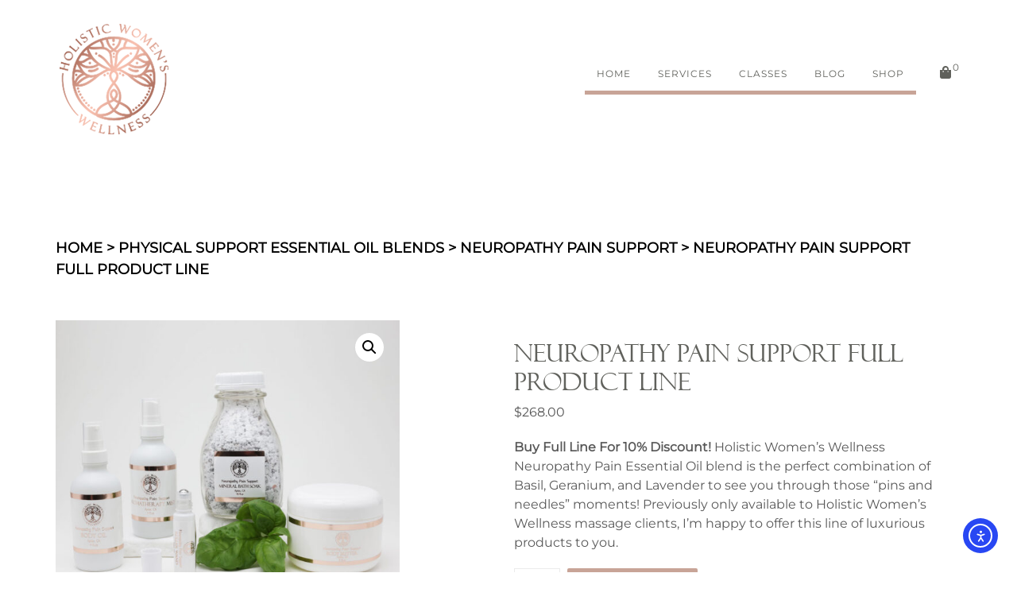

--- FILE ---
content_type: text/html; charset=UTF-8
request_url: https://www.holisticwomenswellness.com/product/neuropathy-pain-support-body-polish/
body_size: 28076
content:
<!doctype html>
<html lang="en-US">
<head>
	
	<!-- Google tag (gtag.js) -->
<script async src="https://www.googletagmanager.com/gtag/js?id=G-PNVPX7B3KT"></script>
<script>
  window.dataLayer = window.dataLayer || [];
  function gtag(){dataLayer.push(arguments);}
  gtag('js', new Date());

  gtag('config', 'G-PNVPX7B3KT');
</script>
	
	<meta charset="UTF-8">
	<meta name="viewport" content="width=device-width, initial-scale=1">
	<meta name="google-site-verification" content="t6WzCkQyvnyrBNJhHzR79RzKeUMyHxDwXZbpj4v0Yqg" />
	<link rel="profile" href="https://gmpg.org/xfn/11">

	<meta name='robots' content='index, follow, max-image-preview:large, max-snippet:-1, max-video-preview:-1' />
<script>window._wca = window._wca || [];</script>

	<!-- This site is optimized with the Yoast SEO plugin v26.6 - https://yoast.com/wordpress/plugins/seo/ -->
	<title>Neuropathy Pain Support Full Product Line - Holistic Womens Wellness</title>
	<link rel="canonical" href="https://www.holisticwomenswellness.com/product/neuropathy-pain-support-body-polish/" />
	<meta property="og:locale" content="en_US" />
	<meta property="og:type" content="article" />
	<meta property="og:title" content="Neuropathy Pain Support Full Product Line - Holistic Womens Wellness" />
	<meta property="og:description" content="Buy Full Line For 10% Discount! Holistic Women’s Wellness Neuropathy Pain Essential Oil blend is the perfect combination of Basil, Geranium, and Lavender to see you through those “pins and needles” moments! Previously only available to Holistic Women’s Wellness massage clients, I’m happy to offer this line of luxurious products to you." />
	<meta property="og:url" content="https://www.holisticwomenswellness.com/product/neuropathy-pain-support-body-polish/" />
	<meta property="og:site_name" content="Holistic Womens Wellness" />
	<meta property="article:publisher" content="https://www.facebook.com/HolisticWomensWellnessSantaCruz/" />
	<meta property="article:modified_time" content="2023-09-27T19:00:33+00:00" />
	<meta property="og:image" content="https://www.holisticwomenswellness.com/wp-content/uploads/2023/03/neuropathy_group.jpg" />
	<meta property="og:image:width" content="1000" />
	<meta property="og:image:height" content="1000" />
	<meta property="og:image:type" content="image/jpeg" />
	<meta name="twitter:card" content="summary_large_image" />
	<meta name="twitter:label1" content="Est. reading time" />
	<meta name="twitter:data1" content="1 minute" />
	<script type="application/ld+json" class="yoast-schema-graph">{"@context":"https://schema.org","@graph":[{"@type":"WebPage","@id":"https://www.holisticwomenswellness.com/product/neuropathy-pain-support-body-polish/","url":"https://www.holisticwomenswellness.com/product/neuropathy-pain-support-body-polish/","name":"Neuropathy Pain Support Full Product Line - Holistic Womens Wellness","isPartOf":{"@id":"https://www.holisticwomenswellness.com/#website"},"primaryImageOfPage":{"@id":"https://www.holisticwomenswellness.com/product/neuropathy-pain-support-body-polish/#primaryimage"},"image":{"@id":"https://www.holisticwomenswellness.com/product/neuropathy-pain-support-body-polish/#primaryimage"},"thumbnailUrl":"https://www.holisticwomenswellness.com/wp-content/uploads/2023/03/neuropathy_group.jpg","datePublished":"2023-03-31T07:34:57+00:00","dateModified":"2023-09-27T19:00:33+00:00","breadcrumb":{"@id":"https://www.holisticwomenswellness.com/product/neuropathy-pain-support-body-polish/#breadcrumb"},"inLanguage":"en-US","potentialAction":[{"@type":"ReadAction","target":["https://www.holisticwomenswellness.com/product/neuropathy-pain-support-body-polish/"]}]},{"@type":"ImageObject","inLanguage":"en-US","@id":"https://www.holisticwomenswellness.com/product/neuropathy-pain-support-body-polish/#primaryimage","url":"https://www.holisticwomenswellness.com/wp-content/uploads/2023/03/neuropathy_group.jpg","contentUrl":"https://www.holisticwomenswellness.com/wp-content/uploads/2023/03/neuropathy_group.jpg","width":1000,"height":1000},{"@type":"BreadcrumbList","@id":"https://www.holisticwomenswellness.com/product/neuropathy-pain-support-body-polish/#breadcrumb","itemListElement":[{"@type":"ListItem","position":1,"name":"Home","item":"https://www.holisticwomenswellness.com/"},{"@type":"ListItem","position":2,"name":"Shop","item":"https://www.holisticwomenswellness.com/shop/"},{"@type":"ListItem","position":3,"name":"Neuropathy Pain Support Full Product Line"}]},{"@type":"WebSite","@id":"https://www.holisticwomenswellness.com/#website","url":"https://www.holisticwomenswellness.com/","name":"Holistic Womens Wellness","description":"Where Expert Therapeutic Massage Meets Luxe Pampering","publisher":{"@id":"https://www.holisticwomenswellness.com/#organization"},"potentialAction":[{"@type":"SearchAction","target":{"@type":"EntryPoint","urlTemplate":"https://www.holisticwomenswellness.com/?s={search_term_string}"},"query-input":{"@type":"PropertyValueSpecification","valueRequired":true,"valueName":"search_term_string"}}],"inLanguage":"en-US"},{"@type":"Organization","@id":"https://www.holisticwomenswellness.com/#organization","name":"Holistic Womens Wellness","url":"https://www.holisticwomenswellness.com/","logo":{"@type":"ImageObject","inLanguage":"en-US","@id":"https://www.holisticwomenswellness.com/#/schema/logo/image/","url":"https://www.holisticwomenswellness.com/wp-content/uploads/2022/07/logo.png","contentUrl":"https://www.holisticwomenswellness.com/wp-content/uploads/2022/07/logo.png","width":137,"height":139,"caption":"Holistic Womens Wellness"},"image":{"@id":"https://www.holisticwomenswellness.com/#/schema/logo/image/"},"sameAs":["https://www.facebook.com/HolisticWomensWellnessSantaCruz/"]}]}</script>
	<!-- / Yoast SEO plugin. -->


<link rel='dns-prefetch' href='//www.google.com' />
<link rel='dns-prefetch' href='//cdn.elementor.com' />
<link rel='dns-prefetch' href='//stats.wp.com' />
<link rel='dns-prefetch' href='//capi-automation.s3.us-east-2.amazonaws.com' />
<link rel="alternate" type="application/rss+xml" title="Holistic Womens Wellness &raquo; Feed" href="https://www.holisticwomenswellness.com/feed/" />
<link rel="alternate" type="application/rss+xml" title="Holistic Womens Wellness &raquo; Comments Feed" href="https://www.holisticwomenswellness.com/comments/feed/" />
<link rel="alternate" type="application/rss+xml" title="Holistic Womens Wellness &raquo; Neuropathy Pain Support Full Product Line Comments Feed" href="https://www.holisticwomenswellness.com/product/neuropathy-pain-support-body-polish/feed/" />
<link rel="alternate" title="oEmbed (JSON)" type="application/json+oembed" href="https://www.holisticwomenswellness.com/wp-json/oembed/1.0/embed?url=https%3A%2F%2Fwww.holisticwomenswellness.com%2Fproduct%2Fneuropathy-pain-support-body-polish%2F" />
<link rel="alternate" title="oEmbed (XML)" type="text/xml+oembed" href="https://www.holisticwomenswellness.com/wp-json/oembed/1.0/embed?url=https%3A%2F%2Fwww.holisticwomenswellness.com%2Fproduct%2Fneuropathy-pain-support-body-polish%2F&#038;format=xml" />
<style id='wp-img-auto-sizes-contain-inline-css' type='text/css'>
img:is([sizes=auto i],[sizes^="auto," i]){contain-intrinsic-size:3000px 1500px}
/*# sourceURL=wp-img-auto-sizes-contain-inline-css */
</style>
<link rel='stylesheet' id='layerslider-css' href='https://www.holisticwomenswellness.com/wp-content/plugins/LayerSlider/assets/static/layerslider/css/layerslider.css?ver=7.14.0' type='text/css' media='all' />
<link rel='stylesheet' id='airi-bootstrap-css' href='https://www.holisticwomenswellness.com/wp-content/themes/airi/css/bootstrap/bootstrap.min.css?ver=1' type='text/css' media='all' />
<style id='wp-emoji-styles-inline-css' type='text/css'>

	img.wp-smiley, img.emoji {
		display: inline !important;
		border: none !important;
		box-shadow: none !important;
		height: 1em !important;
		width: 1em !important;
		margin: 0 0.07em !important;
		vertical-align: -0.1em !important;
		background: none !important;
		padding: 0 !important;
	}
/*# sourceURL=wp-emoji-styles-inline-css */
</style>
<link rel='stylesheet' id='wp-block-library-css' href='https://www.holisticwomenswellness.com/wp-includes/css/dist/block-library/style.min.css?ver=6.9' type='text/css' media='all' />
<style id='classic-theme-styles-inline-css' type='text/css'>
/*! This file is auto-generated */
.wp-block-button__link{color:#fff;background-color:#32373c;border-radius:9999px;box-shadow:none;text-decoration:none;padding:calc(.667em + 2px) calc(1.333em + 2px);font-size:1.125em}.wp-block-file__button{background:#32373c;color:#fff;text-decoration:none}
/*# sourceURL=/wp-includes/css/classic-themes.min.css */
</style>
<link rel='stylesheet' id='mediaelement-css' href='https://www.holisticwomenswellness.com/wp-includes/js/mediaelement/mediaelementplayer-legacy.min.css?ver=4.2.17' type='text/css' media='all' />
<link rel='stylesheet' id='wp-mediaelement-css' href='https://www.holisticwomenswellness.com/wp-includes/js/mediaelement/wp-mediaelement.min.css?ver=6.9' type='text/css' media='all' />
<style id='jetpack-sharing-buttons-style-inline-css' type='text/css'>
.jetpack-sharing-buttons__services-list{display:flex;flex-direction:row;flex-wrap:wrap;gap:0;list-style-type:none;margin:5px;padding:0}.jetpack-sharing-buttons__services-list.has-small-icon-size{font-size:12px}.jetpack-sharing-buttons__services-list.has-normal-icon-size{font-size:16px}.jetpack-sharing-buttons__services-list.has-large-icon-size{font-size:24px}.jetpack-sharing-buttons__services-list.has-huge-icon-size{font-size:36px}@media print{.jetpack-sharing-buttons__services-list{display:none!important}}.editor-styles-wrapper .wp-block-jetpack-sharing-buttons{gap:0;padding-inline-start:0}ul.jetpack-sharing-buttons__services-list.has-background{padding:1.25em 2.375em}
/*# sourceURL=https://www.holisticwomenswellness.com/wp-content/plugins/jetpack/_inc/blocks/sharing-buttons/view.css */
</style>
<style id='global-styles-inline-css' type='text/css'>
:root{--wp--preset--aspect-ratio--square: 1;--wp--preset--aspect-ratio--4-3: 4/3;--wp--preset--aspect-ratio--3-4: 3/4;--wp--preset--aspect-ratio--3-2: 3/2;--wp--preset--aspect-ratio--2-3: 2/3;--wp--preset--aspect-ratio--16-9: 16/9;--wp--preset--aspect-ratio--9-16: 9/16;--wp--preset--color--black: #000000;--wp--preset--color--cyan-bluish-gray: #abb8c3;--wp--preset--color--white: #ffffff;--wp--preset--color--pale-pink: #f78da7;--wp--preset--color--vivid-red: #cf2e2e;--wp--preset--color--luminous-vivid-orange: #ff6900;--wp--preset--color--luminous-vivid-amber: #fcb900;--wp--preset--color--light-green-cyan: #7bdcb5;--wp--preset--color--vivid-green-cyan: #00d084;--wp--preset--color--pale-cyan-blue: #8ed1fc;--wp--preset--color--vivid-cyan-blue: #0693e3;--wp--preset--color--vivid-purple: #9b51e0;--wp--preset--gradient--vivid-cyan-blue-to-vivid-purple: linear-gradient(135deg,rgb(6,147,227) 0%,rgb(155,81,224) 100%);--wp--preset--gradient--light-green-cyan-to-vivid-green-cyan: linear-gradient(135deg,rgb(122,220,180) 0%,rgb(0,208,130) 100%);--wp--preset--gradient--luminous-vivid-amber-to-luminous-vivid-orange: linear-gradient(135deg,rgb(252,185,0) 0%,rgb(255,105,0) 100%);--wp--preset--gradient--luminous-vivid-orange-to-vivid-red: linear-gradient(135deg,rgb(255,105,0) 0%,rgb(207,46,46) 100%);--wp--preset--gradient--very-light-gray-to-cyan-bluish-gray: linear-gradient(135deg,rgb(238,238,238) 0%,rgb(169,184,195) 100%);--wp--preset--gradient--cool-to-warm-spectrum: linear-gradient(135deg,rgb(74,234,220) 0%,rgb(151,120,209) 20%,rgb(207,42,186) 40%,rgb(238,44,130) 60%,rgb(251,105,98) 80%,rgb(254,248,76) 100%);--wp--preset--gradient--blush-light-purple: linear-gradient(135deg,rgb(255,206,236) 0%,rgb(152,150,240) 100%);--wp--preset--gradient--blush-bordeaux: linear-gradient(135deg,rgb(254,205,165) 0%,rgb(254,45,45) 50%,rgb(107,0,62) 100%);--wp--preset--gradient--luminous-dusk: linear-gradient(135deg,rgb(255,203,112) 0%,rgb(199,81,192) 50%,rgb(65,88,208) 100%);--wp--preset--gradient--pale-ocean: linear-gradient(135deg,rgb(255,245,203) 0%,rgb(182,227,212) 50%,rgb(51,167,181) 100%);--wp--preset--gradient--electric-grass: linear-gradient(135deg,rgb(202,248,128) 0%,rgb(113,206,126) 100%);--wp--preset--gradient--midnight: linear-gradient(135deg,rgb(2,3,129) 0%,rgb(40,116,252) 100%);--wp--preset--font-size--small: 13px;--wp--preset--font-size--medium: 20px;--wp--preset--font-size--large: 36px;--wp--preset--font-size--x-large: 42px;--wp--preset--spacing--20: 0.44rem;--wp--preset--spacing--30: 0.67rem;--wp--preset--spacing--40: 1rem;--wp--preset--spacing--50: 1.5rem;--wp--preset--spacing--60: 2.25rem;--wp--preset--spacing--70: 3.38rem;--wp--preset--spacing--80: 5.06rem;--wp--preset--shadow--natural: 6px 6px 9px rgba(0, 0, 0, 0.2);--wp--preset--shadow--deep: 12px 12px 50px rgba(0, 0, 0, 0.4);--wp--preset--shadow--sharp: 6px 6px 0px rgba(0, 0, 0, 0.2);--wp--preset--shadow--outlined: 6px 6px 0px -3px rgb(255, 255, 255), 6px 6px rgb(0, 0, 0);--wp--preset--shadow--crisp: 6px 6px 0px rgb(0, 0, 0);}:where(.is-layout-flex){gap: 0.5em;}:where(.is-layout-grid){gap: 0.5em;}body .is-layout-flex{display: flex;}.is-layout-flex{flex-wrap: wrap;align-items: center;}.is-layout-flex > :is(*, div){margin: 0;}body .is-layout-grid{display: grid;}.is-layout-grid > :is(*, div){margin: 0;}:where(.wp-block-columns.is-layout-flex){gap: 2em;}:where(.wp-block-columns.is-layout-grid){gap: 2em;}:where(.wp-block-post-template.is-layout-flex){gap: 1.25em;}:where(.wp-block-post-template.is-layout-grid){gap: 1.25em;}.has-black-color{color: var(--wp--preset--color--black) !important;}.has-cyan-bluish-gray-color{color: var(--wp--preset--color--cyan-bluish-gray) !important;}.has-white-color{color: var(--wp--preset--color--white) !important;}.has-pale-pink-color{color: var(--wp--preset--color--pale-pink) !important;}.has-vivid-red-color{color: var(--wp--preset--color--vivid-red) !important;}.has-luminous-vivid-orange-color{color: var(--wp--preset--color--luminous-vivid-orange) !important;}.has-luminous-vivid-amber-color{color: var(--wp--preset--color--luminous-vivid-amber) !important;}.has-light-green-cyan-color{color: var(--wp--preset--color--light-green-cyan) !important;}.has-vivid-green-cyan-color{color: var(--wp--preset--color--vivid-green-cyan) !important;}.has-pale-cyan-blue-color{color: var(--wp--preset--color--pale-cyan-blue) !important;}.has-vivid-cyan-blue-color{color: var(--wp--preset--color--vivid-cyan-blue) !important;}.has-vivid-purple-color{color: var(--wp--preset--color--vivid-purple) !important;}.has-black-background-color{background-color: var(--wp--preset--color--black) !important;}.has-cyan-bluish-gray-background-color{background-color: var(--wp--preset--color--cyan-bluish-gray) !important;}.has-white-background-color{background-color: var(--wp--preset--color--white) !important;}.has-pale-pink-background-color{background-color: var(--wp--preset--color--pale-pink) !important;}.has-vivid-red-background-color{background-color: var(--wp--preset--color--vivid-red) !important;}.has-luminous-vivid-orange-background-color{background-color: var(--wp--preset--color--luminous-vivid-orange) !important;}.has-luminous-vivid-amber-background-color{background-color: var(--wp--preset--color--luminous-vivid-amber) !important;}.has-light-green-cyan-background-color{background-color: var(--wp--preset--color--light-green-cyan) !important;}.has-vivid-green-cyan-background-color{background-color: var(--wp--preset--color--vivid-green-cyan) !important;}.has-pale-cyan-blue-background-color{background-color: var(--wp--preset--color--pale-cyan-blue) !important;}.has-vivid-cyan-blue-background-color{background-color: var(--wp--preset--color--vivid-cyan-blue) !important;}.has-vivid-purple-background-color{background-color: var(--wp--preset--color--vivid-purple) !important;}.has-black-border-color{border-color: var(--wp--preset--color--black) !important;}.has-cyan-bluish-gray-border-color{border-color: var(--wp--preset--color--cyan-bluish-gray) !important;}.has-white-border-color{border-color: var(--wp--preset--color--white) !important;}.has-pale-pink-border-color{border-color: var(--wp--preset--color--pale-pink) !important;}.has-vivid-red-border-color{border-color: var(--wp--preset--color--vivid-red) !important;}.has-luminous-vivid-orange-border-color{border-color: var(--wp--preset--color--luminous-vivid-orange) !important;}.has-luminous-vivid-amber-border-color{border-color: var(--wp--preset--color--luminous-vivid-amber) !important;}.has-light-green-cyan-border-color{border-color: var(--wp--preset--color--light-green-cyan) !important;}.has-vivid-green-cyan-border-color{border-color: var(--wp--preset--color--vivid-green-cyan) !important;}.has-pale-cyan-blue-border-color{border-color: var(--wp--preset--color--pale-cyan-blue) !important;}.has-vivid-cyan-blue-border-color{border-color: var(--wp--preset--color--vivid-cyan-blue) !important;}.has-vivid-purple-border-color{border-color: var(--wp--preset--color--vivid-purple) !important;}.has-vivid-cyan-blue-to-vivid-purple-gradient-background{background: var(--wp--preset--gradient--vivid-cyan-blue-to-vivid-purple) !important;}.has-light-green-cyan-to-vivid-green-cyan-gradient-background{background: var(--wp--preset--gradient--light-green-cyan-to-vivid-green-cyan) !important;}.has-luminous-vivid-amber-to-luminous-vivid-orange-gradient-background{background: var(--wp--preset--gradient--luminous-vivid-amber-to-luminous-vivid-orange) !important;}.has-luminous-vivid-orange-to-vivid-red-gradient-background{background: var(--wp--preset--gradient--luminous-vivid-orange-to-vivid-red) !important;}.has-very-light-gray-to-cyan-bluish-gray-gradient-background{background: var(--wp--preset--gradient--very-light-gray-to-cyan-bluish-gray) !important;}.has-cool-to-warm-spectrum-gradient-background{background: var(--wp--preset--gradient--cool-to-warm-spectrum) !important;}.has-blush-light-purple-gradient-background{background: var(--wp--preset--gradient--blush-light-purple) !important;}.has-blush-bordeaux-gradient-background{background: var(--wp--preset--gradient--blush-bordeaux) !important;}.has-luminous-dusk-gradient-background{background: var(--wp--preset--gradient--luminous-dusk) !important;}.has-pale-ocean-gradient-background{background: var(--wp--preset--gradient--pale-ocean) !important;}.has-electric-grass-gradient-background{background: var(--wp--preset--gradient--electric-grass) !important;}.has-midnight-gradient-background{background: var(--wp--preset--gradient--midnight) !important;}.has-small-font-size{font-size: var(--wp--preset--font-size--small) !important;}.has-medium-font-size{font-size: var(--wp--preset--font-size--medium) !important;}.has-large-font-size{font-size: var(--wp--preset--font-size--large) !important;}.has-x-large-font-size{font-size: var(--wp--preset--font-size--x-large) !important;}
:where(.wp-block-post-template.is-layout-flex){gap: 1.25em;}:where(.wp-block-post-template.is-layout-grid){gap: 1.25em;}
:where(.wp-block-term-template.is-layout-flex){gap: 1.25em;}:where(.wp-block-term-template.is-layout-grid){gap: 1.25em;}
:where(.wp-block-columns.is-layout-flex){gap: 2em;}:where(.wp-block-columns.is-layout-grid){gap: 2em;}
:root :where(.wp-block-pullquote){font-size: 1.5em;line-height: 1.6;}
/*# sourceURL=global-styles-inline-css */
</style>
<link rel='stylesheet' id='acoplw-style-css' href='https://www.holisticwomenswellness.com/wp-content/plugins/aco-product-labels-for-woocommerce/includes/../assets/css/frontend.css?ver=1.5.12' type='text/css' media='all' />
<link rel='stylesheet' id='uaf_client_css-css' href='https://www.holisticwomenswellness.com/wp-content/uploads/useanyfont/uaf.css?ver=1765850747' type='text/css' media='all' />
<link rel='stylesheet' id='photoswipe-css' href='https://www.holisticwomenswellness.com/wp-content/plugins/woocommerce/assets/css/photoswipe/photoswipe.min.css?ver=10.4.2' type='text/css' media='all' />
<link rel='stylesheet' id='photoswipe-default-skin-css' href='https://www.holisticwomenswellness.com/wp-content/plugins/woocommerce/assets/css/photoswipe/default-skin/default-skin.min.css?ver=10.4.2' type='text/css' media='all' />
<link rel='stylesheet' id='woocommerce-layout-css' href='https://www.holisticwomenswellness.com/wp-content/plugins/woocommerce/assets/css/woocommerce-layout.css?ver=10.4.2' type='text/css' media='all' />
<style id='woocommerce-layout-inline-css' type='text/css'>

	.infinite-scroll .woocommerce-pagination {
		display: none;
	}
/*# sourceURL=woocommerce-layout-inline-css */
</style>
<link rel='stylesheet' id='woocommerce-smallscreen-css' href='https://www.holisticwomenswellness.com/wp-content/plugins/woocommerce/assets/css/woocommerce-smallscreen.css?ver=10.4.2' type='text/css' media='only screen and (max-width: 768px)' />
<link rel='stylesheet' id='woocommerce-general-css' href='https://www.holisticwomenswellness.com/wp-content/plugins/woocommerce/assets/css/woocommerce.css?ver=10.4.2' type='text/css' media='all' />
<style id='woocommerce-inline-inline-css' type='text/css'>
.woocommerce form .form-row .required { visibility: visible; }
/*# sourceURL=woocommerce-inline-inline-css */
</style>
<link rel='stylesheet' id='wpa-style-css' href='https://www.holisticwomenswellness.com/wp-content/plugins/wp-accessibility/css/wpa-style.css?ver=2.2.6' type='text/css' media='all' />
<style id='wpa-style-inline-css' type='text/css'>
:root { --admin-bar-top : 7px; }
/*# sourceURL=wpa-style-inline-css */
</style>
<link rel='stylesheet' id='ea11y-widget-fonts-css' href='https://www.holisticwomenswellness.com/wp-content/plugins/pojo-accessibility/assets/build/fonts.css?ver=3.9.1' type='text/css' media='all' />
<link rel='stylesheet' id='ea11y-skip-link-css' href='https://www.holisticwomenswellness.com/wp-content/plugins/pojo-accessibility/assets/build/skip-link.css?ver=3.9.1' type='text/css' media='all' />
<link rel='stylesheet' id='wppopups-base-css' href='https://www.holisticwomenswellness.com/wp-content/plugins/wp-popups-lite/src/assets/css/wppopups-base.css?ver=2.2.0.3' type='text/css' media='all' />
<link rel='stylesheet' id='airi-style-css' href='https://www.holisticwomenswellness.com/wp-content/themes/airi-child/style.css?ver=6.9' type='text/css' media='all' />
<link rel='stylesheet' id='airi-font-awesome-css' href='https://www.holisticwomenswellness.com/wp-content/themes/airi/css/font-awesome/css/all.min.css?ver=6.9' type='text/css' media='all' />
<link rel='stylesheet' id='font-awesome-css' href='https://www.holisticwomenswellness.com/wp-content/plugins/elementor/assets/lib/font-awesome/css/font-awesome.min.css?ver=4.7.0' type='text/css' media='all' />
<link rel='stylesheet' id='popupaoc-public-style-css' href='https://www.holisticwomenswellness.com/wp-content/plugins/popup-anything-on-click/assets/css/popupaoc-public.css?ver=2.9.1' type='text/css' media='all' />
<link rel='stylesheet' id='FGW_front_style-css' href='https://www.holisticwomenswellness.com/wp-content/plugins/free-gifts-product-for-woocommerce/assets/css/front.css?ver=1.0.0' type='text/css' media='all' />
<script type="text/javascript" src="https://www.holisticwomenswellness.com/wp-includes/js/jquery/jquery.min.js?ver=3.7.1" id="jquery-core-js"></script>
<script type="text/javascript" src="https://www.holisticwomenswellness.com/wp-includes/js/jquery/jquery-migrate.min.js?ver=3.4.1" id="jquery-migrate-js"></script>
<script type="text/javascript" id="layerslider-utils-js-extra">
/* <![CDATA[ */
var LS_Meta = {"v":"7.14.0","fixGSAP":"1"};
//# sourceURL=layerslider-utils-js-extra
/* ]]> */
</script>
<script type="text/javascript" src="https://www.holisticwomenswellness.com/wp-content/plugins/LayerSlider/assets/static/layerslider/js/layerslider.utils.js?ver=7.14.0" id="layerslider-utils-js"></script>
<script type="text/javascript" src="https://www.holisticwomenswellness.com/wp-content/plugins/LayerSlider/assets/static/layerslider/js/layerslider.kreaturamedia.jquery.js?ver=7.14.0" id="layerslider-js"></script>
<script type="text/javascript" src="https://www.holisticwomenswellness.com/wp-content/plugins/LayerSlider/assets/static/layerslider/js/layerslider.transitions.js?ver=7.14.0" id="layerslider-transitions-js"></script>
<script type="text/javascript" id="acoplw-script-js-extra">
/* <![CDATA[ */
var acoplw_frontend_object = {"classname":"","enablejquery":"0"};
//# sourceURL=acoplw-script-js-extra
/* ]]> */
</script>
<script type="text/javascript" src="https://www.holisticwomenswellness.com/wp-content/plugins/aco-product-labels-for-woocommerce/includes/../assets/js/frontend.js?ver=1.5.12" id="acoplw-script-js"></script>
<script type="text/javascript" src="https://www.holisticwomenswellness.com/wp-content/plugins/recaptcha-woo/js/rcfwc.js?ver=1.0" id="rcfwc-js-js" defer="defer" data-wp-strategy="defer"></script>
<script type="text/javascript" src="https://www.google.com/recaptcha/api.js?hl=en_US" id="recaptcha-js" defer="defer" data-wp-strategy="defer"></script>
<script type="text/javascript" src="https://www.holisticwomenswellness.com/wp-content/plugins/woocommerce/assets/js/jquery-blockui/jquery.blockUI.min.js?ver=2.7.0-wc.10.4.2" id="wc-jquery-blockui-js" defer="defer" data-wp-strategy="defer"></script>
<script type="text/javascript" id="wc-add-to-cart-js-extra">
/* <![CDATA[ */
var wc_add_to_cart_params = {"ajax_url":"/wp-admin/admin-ajax.php","wc_ajax_url":"/?wc-ajax=%%endpoint%%","i18n_view_cart":"View cart","cart_url":"https://www.holisticwomenswellness.com/cart/","is_cart":"","cart_redirect_after_add":"no"};
//# sourceURL=wc-add-to-cart-js-extra
/* ]]> */
</script>
<script type="text/javascript" src="https://www.holisticwomenswellness.com/wp-content/plugins/woocommerce/assets/js/frontend/add-to-cart.min.js?ver=10.4.2" id="wc-add-to-cart-js" defer="defer" data-wp-strategy="defer"></script>
<script type="text/javascript" src="https://www.holisticwomenswellness.com/wp-content/plugins/woocommerce/assets/js/zoom/jquery.zoom.min.js?ver=1.7.21-wc.10.4.2" id="wc-zoom-js" defer="defer" data-wp-strategy="defer"></script>
<script type="text/javascript" src="https://www.holisticwomenswellness.com/wp-content/plugins/woocommerce/assets/js/flexslider/jquery.flexslider.min.js?ver=2.7.2-wc.10.4.2" id="wc-flexslider-js" defer="defer" data-wp-strategy="defer"></script>
<script type="text/javascript" src="https://www.holisticwomenswellness.com/wp-content/plugins/woocommerce/assets/js/photoswipe/photoswipe.min.js?ver=4.1.1-wc.10.4.2" id="wc-photoswipe-js" defer="defer" data-wp-strategy="defer"></script>
<script type="text/javascript" src="https://www.holisticwomenswellness.com/wp-content/plugins/woocommerce/assets/js/photoswipe/photoswipe-ui-default.min.js?ver=4.1.1-wc.10.4.2" id="wc-photoswipe-ui-default-js" defer="defer" data-wp-strategy="defer"></script>
<script type="text/javascript" id="wc-single-product-js-extra">
/* <![CDATA[ */
var wc_single_product_params = {"i18n_required_rating_text":"Please select a rating","i18n_rating_options":["1 of 5 stars","2 of 5 stars","3 of 5 stars","4 of 5 stars","5 of 5 stars"],"i18n_product_gallery_trigger_text":"View full-screen image gallery","review_rating_required":"yes","flexslider":{"rtl":false,"animation":"slide","smoothHeight":true,"directionNav":false,"controlNav":"thumbnails","slideshow":false,"animationSpeed":500,"animationLoop":false,"allowOneSlide":false},"zoom_enabled":"1","zoom_options":[],"photoswipe_enabled":"1","photoswipe_options":{"shareEl":false,"closeOnScroll":false,"history":false,"hideAnimationDuration":0,"showAnimationDuration":0},"flexslider_enabled":"1"};
//# sourceURL=wc-single-product-js-extra
/* ]]> */
</script>
<script type="text/javascript" src="https://www.holisticwomenswellness.com/wp-content/plugins/woocommerce/assets/js/frontend/single-product.min.js?ver=10.4.2" id="wc-single-product-js" defer="defer" data-wp-strategy="defer"></script>
<script type="text/javascript" src="https://www.holisticwomenswellness.com/wp-content/plugins/woocommerce/assets/js/js-cookie/js.cookie.min.js?ver=2.1.4-wc.10.4.2" id="wc-js-cookie-js" defer="defer" data-wp-strategy="defer"></script>
<script type="text/javascript" id="woocommerce-js-extra">
/* <![CDATA[ */
var woocommerce_params = {"ajax_url":"/wp-admin/admin-ajax.php","wc_ajax_url":"/?wc-ajax=%%endpoint%%","i18n_password_show":"Show password","i18n_password_hide":"Hide password"};
//# sourceURL=woocommerce-js-extra
/* ]]> */
</script>
<script type="text/javascript" src="https://www.holisticwomenswellness.com/wp-content/plugins/woocommerce/assets/js/frontend/woocommerce.min.js?ver=10.4.2" id="woocommerce-js" defer="defer" data-wp-strategy="defer"></script>
<script type="text/javascript" src="https://stats.wp.com/s-202604.js" id="woocommerce-analytics-js" defer="defer" data-wp-strategy="defer"></script>
<meta name="generator" content="Powered by LayerSlider 7.14.0 - Build Heros, Sliders, and Popups. Create Animations and Beautiful, Rich Web Content as Easy as Never Before on WordPress." />
<!-- LayerSlider updates and docs at: https://layerslider.com -->
<link rel="https://api.w.org/" href="https://www.holisticwomenswellness.com/wp-json/" /><link rel="alternate" title="JSON" type="application/json" href="https://www.holisticwomenswellness.com/wp-json/wp/v2/product/1068" /><link rel="EditURI" type="application/rsd+xml" title="RSD" href="https://www.holisticwomenswellness.com/xmlrpc.php?rsd" />
<meta name="generator" content="WordPress 6.9" />
<meta name="generator" content="WooCommerce 10.4.2" />
<link rel='shortlink' href='https://www.holisticwomenswellness.com/?p=1068' />
	<style>img#wpstats{display:none}</style>
		<!-- Google site verification - Google for WooCommerce -->
<meta name="google-site-verification" content="t6WzCkQyvnyrBNJhHzR79RzKeUMyHxDwXZbpj4v0Yqg" />
	<noscript><style>.woocommerce-product-gallery{ opacity: 1 !important; }</style></noscript>
	<meta name="generator" content="Elementor 3.33.4; features: additional_custom_breakpoints; settings: css_print_method-external, google_font-enabled, font_display-auto">
			<script  type="text/javascript">
				!function(f,b,e,v,n,t,s){if(f.fbq)return;n=f.fbq=function(){n.callMethod?
					n.callMethod.apply(n,arguments):n.queue.push(arguments)};if(!f._fbq)f._fbq=n;
					n.push=n;n.loaded=!0;n.version='2.0';n.queue=[];t=b.createElement(e);t.async=!0;
					t.src=v;s=b.getElementsByTagName(e)[0];s.parentNode.insertBefore(t,s)}(window,
					document,'script','https://connect.facebook.net/en_US/fbevents.js');
			</script>
			<!-- WooCommerce Facebook Integration Begin -->
			<script  type="text/javascript">

				fbq('init', '848389530152032', {}, {
    "agent": "woocommerce_2-10.4.2-3.5.15"
});

				document.addEventListener( 'DOMContentLoaded', function() {
					// Insert placeholder for events injected when a product is added to the cart through AJAX.
					document.body.insertAdjacentHTML( 'beforeend', '<div class=\"wc-facebook-pixel-event-placeholder\"></div>' );
				}, false );

			</script>
			<!-- WooCommerce Facebook Integration End -->
						<style>
				.e-con.e-parent:nth-of-type(n+4):not(.e-lazyloaded):not(.e-no-lazyload),
				.e-con.e-parent:nth-of-type(n+4):not(.e-lazyloaded):not(.e-no-lazyload) * {
					background-image: none !important;
				}
				@media screen and (max-height: 1024px) {
					.e-con.e-parent:nth-of-type(n+3):not(.e-lazyloaded):not(.e-no-lazyload),
					.e-con.e-parent:nth-of-type(n+3):not(.e-lazyloaded):not(.e-no-lazyload) * {
						background-image: none !important;
					}
				}
				@media screen and (max-height: 640px) {
					.e-con.e-parent:nth-of-type(n+2):not(.e-lazyloaded):not(.e-no-lazyload),
					.e-con.e-parent:nth-of-type(n+2):not(.e-lazyloaded):not(.e-no-lazyload) * {
						background-image: none !important;
					}
				}
			</style>
			<link rel="icon" href="https://www.holisticwomenswellness.com/wp-content/uploads/2022/07/cropped-icon-32x32.jpg" sizes="32x32" />
<link rel="icon" href="https://www.holisticwomenswellness.com/wp-content/uploads/2022/07/cropped-icon-192x192.jpg" sizes="192x192" />
<link rel="apple-touch-icon" href="https://www.holisticwomenswellness.com/wp-content/uploads/2022/07/cropped-icon-180x180.jpg" />
<meta name="msapplication-TileImage" content="https://www.holisticwomenswellness.com/wp-content/uploads/2022/07/cropped-icon-270x270.jpg" />
<style id="kirki-inline-styles">h1,h2,h3,h4,h5,h6,.site-title{font-family:Georgia,Times,"Times New Roman",serif;}body{font-family:Montserrat;font-size:16px;}.site-title{font-size:36px;}.site-description{font-size:16px;}.main-navigation li{font-size:16px;}.main-navigation ul ul li{font-size:13px;}.single-post .entry-title{font-size:36px;color:#191919;}.widget-area .widget-title{font-size:24px;}.widget-area .widget{font-size:16px;}.sidebar-column .widget-title{font-size:20px;}.sidebar-column .widget{font-size:16px;}.site-info{font-size:13px;}.woocommerce div.product .woocommerce-tabs ul.tabs li.active a,.product div.entry-summary p.price, .product div.entry-summary span.price,.athemes-blog:not(.airi_athemes_blog_skin) .posted-on a,.athemes-blog:not(.airi_athemes_blog_skin) .byline a:hover,.testimonials-section.style1:before,.single-post .read-more-link .gt,.blog-loop .read-more-link .gt,.single-post .posted-on a,.blog-loop .posted-on a,.entry-title a:hover,.airi_recent_entries .post-date,.menuStyle3 .top-bar .contact-item .fa,.menuStyle4 .contact-area .contact-block .contact-icon,.widget_categories li:hover::before,.widget_categories li:hover a{color:#f0437e;}.product .single_add_to_cart_button.button.alt,.menuStyle4 .contact-area .contact-block .contact-icon,button,.button,input[type="button"],input[type="reset"],input[type="submit"]{border-color:#f0437e;}.woocommerce-checkout button.button.alt,.woocommerce-checkout button.button.alt:hover,.woocommerce-cart .cart-collaterals .cart_totals .button:hover,.woocommerce-cart .cart-collaterals .cart_totals .button,.product .single_add_to_cart_button.button.alt:hover,.product .single_add_to_cart_button.button.alt,.woocommerce ul.products li.product .button,.menuStyle2 .main-navigation a:hover:after, .menuStyle2 .main-navigation .current-menu-item:after,.comments-area .comment-reply-link:hover,.menuStyle4 .main-navigation .header-cta:before,.menuStyle4 .main-navigation .header-cta,button,.button,input[type="button"],input[type="reset"],input[type="submit"],.menuStyle3 .main-navigation a:hover:after,.menuStyle3 .main-navigation .current-menu-item:after{background-color:#f0437e;}.menuStyle2 .site-title a{color:#191919;}.menuStyle2 .sticky-wrapper.is-sticky .site-title a{color:#191919;}.menuStyle2 .site-description{color:#707070;}.menuStyle2 .sticky-wrapper.is-sticky .site-description{color:#707070;}.menuStyle2 .main-navigation a, .menuStyle2 .header-search-toggle, .menuStyle2 .header-search-cart li a{color:#60615c;}.menuStyle2 .sticky-wrapper.is-sticky .main-navigation a, .menuStyle2 .is-sticky .header-search-toggle, .menuStyle2 .is-sticky .header-search-cart li a{color:#60615c;}.menuStyle2 .site-header{background-color:#fff;}.menuStyle2 .is-sticky .site-header{background-color:#ffffff;}.menuStyle2 .mobile-menu-toggle_lines, .menuStyle2 .mobile-menu-toggle_lines:before, .menuStyle2 .mobile-menu-toggle_lines:after{background-color:#212121;}#site-navigation ul ul li a{color:#1c1c1c;}#site-navigation ul ul li{background-color:#f7f7f7;}.entry-title a{color:#191919;}.single-post .post-cat, .blog-loop .post-cat{background-color:#eff1f4;}.single-post .entry-meta, .blog-loop .entry-meta{color:#bfbfbf;}.single-post .entry-meta .byline a, .blog-loop .entry-meta .byline a{color:#595959;}.single-post .entry-content, .blog-loop .entry-content{color:#595959;}.widget .widget-title{color:#191919;}.widget{color:#707070;}.widget a{color:#595959;}@media screen and (max-width: 1199px){.menuStyle2 .site-header .main-navigation .menu li a, .menuStyle2 .main-navigation li.menu-item-has-children > a:hover + .subnav-toggle, .menuStyle2 .main-navigation ul .subnav-toggle:hover{color:#60615c;}.menuStyle2 .main-navigation a:hover:after, .menuStyle2 .main-navigation .current-menu-item:after{background-color:#60615c;}}/* cyrillic-ext */
@font-face {
  font-family: 'Montserrat';
  font-style: normal;
  font-weight: 400;
  font-display: swap;
  src: url(https://www.holisticwomenswellness.com/wp-content/fonts/montserrat/JTUHjIg1_i6t8kCHKm4532VJOt5-QNFgpCtr6Hw0aXpsog.woff2) format('woff2');
  unicode-range: U+0460-052F, U+1C80-1C8A, U+20B4, U+2DE0-2DFF, U+A640-A69F, U+FE2E-FE2F;
}
/* cyrillic */
@font-face {
  font-family: 'Montserrat';
  font-style: normal;
  font-weight: 400;
  font-display: swap;
  src: url(https://www.holisticwomenswellness.com/wp-content/fonts/montserrat/JTUHjIg1_i6t8kCHKm4532VJOt5-QNFgpCtr6Hw9aXpsog.woff2) format('woff2');
  unicode-range: U+0301, U+0400-045F, U+0490-0491, U+04B0-04B1, U+2116;
}
/* vietnamese */
@font-face {
  font-family: 'Montserrat';
  font-style: normal;
  font-weight: 400;
  font-display: swap;
  src: url(https://www.holisticwomenswellness.com/wp-content/fonts/montserrat/JTUHjIg1_i6t8kCHKm4532VJOt5-QNFgpCtr6Hw2aXpsog.woff2) format('woff2');
  unicode-range: U+0102-0103, U+0110-0111, U+0128-0129, U+0168-0169, U+01A0-01A1, U+01AF-01B0, U+0300-0301, U+0303-0304, U+0308-0309, U+0323, U+0329, U+1EA0-1EF9, U+20AB;
}
/* latin-ext */
@font-face {
  font-family: 'Montserrat';
  font-style: normal;
  font-weight: 400;
  font-display: swap;
  src: url(https://www.holisticwomenswellness.com/wp-content/fonts/montserrat/JTUHjIg1_i6t8kCHKm4532VJOt5-QNFgpCtr6Hw3aXpsog.woff2) format('woff2');
  unicode-range: U+0100-02BA, U+02BD-02C5, U+02C7-02CC, U+02CE-02D7, U+02DD-02FF, U+0304, U+0308, U+0329, U+1D00-1DBF, U+1E00-1E9F, U+1EF2-1EFF, U+2020, U+20A0-20AB, U+20AD-20C0, U+2113, U+2C60-2C7F, U+A720-A7FF;
}
/* latin */
@font-face {
  font-family: 'Montserrat';
  font-style: normal;
  font-weight: 400;
  font-display: swap;
  src: url(https://www.holisticwomenswellness.com/wp-content/fonts/montserrat/JTUHjIg1_i6t8kCHKm4532VJOt5-QNFgpCtr6Hw5aXo.woff2) format('woff2');
  unicode-range: U+0000-00FF, U+0131, U+0152-0153, U+02BB-02BC, U+02C6, U+02DA, U+02DC, U+0304, U+0308, U+0329, U+2000-206F, U+20AC, U+2122, U+2191, U+2193, U+2212, U+2215, U+FEFF, U+FFFD;
}/* cyrillic-ext */
@font-face {
  font-family: 'Montserrat';
  font-style: normal;
  font-weight: 400;
  font-display: swap;
  src: url(https://www.holisticwomenswellness.com/wp-content/fonts/montserrat/JTUHjIg1_i6t8kCHKm4532VJOt5-QNFgpCtr6Hw0aXpsog.woff2) format('woff2');
  unicode-range: U+0460-052F, U+1C80-1C8A, U+20B4, U+2DE0-2DFF, U+A640-A69F, U+FE2E-FE2F;
}
/* cyrillic */
@font-face {
  font-family: 'Montserrat';
  font-style: normal;
  font-weight: 400;
  font-display: swap;
  src: url(https://www.holisticwomenswellness.com/wp-content/fonts/montserrat/JTUHjIg1_i6t8kCHKm4532VJOt5-QNFgpCtr6Hw9aXpsog.woff2) format('woff2');
  unicode-range: U+0301, U+0400-045F, U+0490-0491, U+04B0-04B1, U+2116;
}
/* vietnamese */
@font-face {
  font-family: 'Montserrat';
  font-style: normal;
  font-weight: 400;
  font-display: swap;
  src: url(https://www.holisticwomenswellness.com/wp-content/fonts/montserrat/JTUHjIg1_i6t8kCHKm4532VJOt5-QNFgpCtr6Hw2aXpsog.woff2) format('woff2');
  unicode-range: U+0102-0103, U+0110-0111, U+0128-0129, U+0168-0169, U+01A0-01A1, U+01AF-01B0, U+0300-0301, U+0303-0304, U+0308-0309, U+0323, U+0329, U+1EA0-1EF9, U+20AB;
}
/* latin-ext */
@font-face {
  font-family: 'Montserrat';
  font-style: normal;
  font-weight: 400;
  font-display: swap;
  src: url(https://www.holisticwomenswellness.com/wp-content/fonts/montserrat/JTUHjIg1_i6t8kCHKm4532VJOt5-QNFgpCtr6Hw3aXpsog.woff2) format('woff2');
  unicode-range: U+0100-02BA, U+02BD-02C5, U+02C7-02CC, U+02CE-02D7, U+02DD-02FF, U+0304, U+0308, U+0329, U+1D00-1DBF, U+1E00-1E9F, U+1EF2-1EFF, U+2020, U+20A0-20AB, U+20AD-20C0, U+2113, U+2C60-2C7F, U+A720-A7FF;
}
/* latin */
@font-face {
  font-family: 'Montserrat';
  font-style: normal;
  font-weight: 400;
  font-display: swap;
  src: url(https://www.holisticwomenswellness.com/wp-content/fonts/montserrat/JTUHjIg1_i6t8kCHKm4532VJOt5-QNFgpCtr6Hw5aXo.woff2) format('woff2');
  unicode-range: U+0000-00FF, U+0131, U+0152-0153, U+02BB-02BC, U+02C6, U+02DA, U+02DC, U+0304, U+0308, U+0329, U+2000-206F, U+20AC, U+2122, U+2191, U+2193, U+2212, U+2215, U+FEFF, U+FFFD;
}/* cyrillic-ext */
@font-face {
  font-family: 'Montserrat';
  font-style: normal;
  font-weight: 400;
  font-display: swap;
  src: url(https://www.holisticwomenswellness.com/wp-content/fonts/montserrat/JTUHjIg1_i6t8kCHKm4532VJOt5-QNFgpCtr6Hw0aXpsog.woff2) format('woff2');
  unicode-range: U+0460-052F, U+1C80-1C8A, U+20B4, U+2DE0-2DFF, U+A640-A69F, U+FE2E-FE2F;
}
/* cyrillic */
@font-face {
  font-family: 'Montserrat';
  font-style: normal;
  font-weight: 400;
  font-display: swap;
  src: url(https://www.holisticwomenswellness.com/wp-content/fonts/montserrat/JTUHjIg1_i6t8kCHKm4532VJOt5-QNFgpCtr6Hw9aXpsog.woff2) format('woff2');
  unicode-range: U+0301, U+0400-045F, U+0490-0491, U+04B0-04B1, U+2116;
}
/* vietnamese */
@font-face {
  font-family: 'Montserrat';
  font-style: normal;
  font-weight: 400;
  font-display: swap;
  src: url(https://www.holisticwomenswellness.com/wp-content/fonts/montserrat/JTUHjIg1_i6t8kCHKm4532VJOt5-QNFgpCtr6Hw2aXpsog.woff2) format('woff2');
  unicode-range: U+0102-0103, U+0110-0111, U+0128-0129, U+0168-0169, U+01A0-01A1, U+01AF-01B0, U+0300-0301, U+0303-0304, U+0308-0309, U+0323, U+0329, U+1EA0-1EF9, U+20AB;
}
/* latin-ext */
@font-face {
  font-family: 'Montserrat';
  font-style: normal;
  font-weight: 400;
  font-display: swap;
  src: url(https://www.holisticwomenswellness.com/wp-content/fonts/montserrat/JTUHjIg1_i6t8kCHKm4532VJOt5-QNFgpCtr6Hw3aXpsog.woff2) format('woff2');
  unicode-range: U+0100-02BA, U+02BD-02C5, U+02C7-02CC, U+02CE-02D7, U+02DD-02FF, U+0304, U+0308, U+0329, U+1D00-1DBF, U+1E00-1E9F, U+1EF2-1EFF, U+2020, U+20A0-20AB, U+20AD-20C0, U+2113, U+2C60-2C7F, U+A720-A7FF;
}
/* latin */
@font-face {
  font-family: 'Montserrat';
  font-style: normal;
  font-weight: 400;
  font-display: swap;
  src: url(https://www.holisticwomenswellness.com/wp-content/fonts/montserrat/JTUHjIg1_i6t8kCHKm4532VJOt5-QNFgpCtr6Hw5aXo.woff2) format('woff2');
  unicode-range: U+0000-00FF, U+0131, U+0152-0153, U+02BB-02BC, U+02C6, U+02DA, U+02DC, U+0304, U+0308, U+0329, U+2000-206F, U+20AC, U+2122, U+2191, U+2193, U+2212, U+2215, U+FEFF, U+FFFD;
}</style>	
	
</head>

<body class="wp-singular product-template-default single single-product postid-1068 wp-custom-logo wp-theme-airi wp-child-theme-airi-child theme-airi woocommerce woocommerce-page woocommerce-no-js ally-default menuStyle2 menuNotContained sticky-header woocommerce-active elementor-default elementor-kit-20">
		<script>
			const onSkipLinkClick = () => {
				const htmlElement = document.querySelector('html');

				htmlElement.style['scroll-behavior'] = 'smooth';

				setTimeout( () => htmlElement.style['scroll-behavior'] = null, 1000 );
			}
			document.addEventListener("DOMContentLoaded", () => {
				if (!document.querySelector('#content')) {
					document.querySelector('.ea11y-skip-to-content-link').remove();
				}
			});
		</script>
		<nav aria-label="Skip to content navigation">
			<a class="ea11y-skip-to-content-link"
				href="#content"
				tabindex="1"
				onclick="onSkipLinkClick()"
			>
				Skip to content
				<svg width="24" height="24" viewBox="0 0 24 24" fill="none" role="presentation">
					<path d="M18 6V12C18 12.7956 17.6839 13.5587 17.1213 14.1213C16.5587 14.6839 15.7956 15 15 15H5M5 15L9 11M5 15L9 19"
								stroke="black"
								stroke-width="1.5"
								stroke-linecap="round"
								stroke-linejoin="round"
					/>
				</svg>
			</a>
			<div class="ea11y-skip-to-content-backdrop"></div>
		</nav>

		
<main>
<div id="page" class="site">
	<a class="skip-link screen-reader-text" href="#content">Skip to content</a>

		
<header id="masthead" class="site-header">
	
	<div class="container-fluid">
		<div class="row">
			<div class="site-branding col-md-4 col-sm-6 col-9">
				<a href="https://www.holisticwomenswellness.com/" class="custom-logo-link" rel="home"><img width="137" height="139" src="https://www.holisticwomenswellness.com/wp-content/uploads/2022/07/logo.png" class="custom-logo" alt="Holistic Womens Wellness" decoding="async" srcset="https://www.holisticwomenswellness.com/wp-content/uploads/2022/07/logo.png 137w, https://www.holisticwomenswellness.com/wp-content/uploads/2022/07/logo-100x100.png 100w" sizes="(max-width: 137px) 100vw, 137px" /></a>			</div><!-- .site-branding -->

			<div class="header-mobile-menu col-md-8 col-sm-6 col-3">
				<button class="mobile-menu-toggle" aria-controls="primary-menu">
					<span class="mobile-menu-toggle_lines"></span>
					<span class="sr-only">Toggle mobile menu</span>
				</button>
			</div>
			
			<div class="d-flex justify-content-end col-md-8">
				<nav id="site-navigation" class="main-navigation" aria-label="Main Navigation">
					<div class="menu-top-menu-container"><ul id="primary-menu" class="menu"><li id="menu-item-22" class="menu-item menu-item-type-post_type menu-item-object-page menu-item-home menu-item-22"><a href="https://www.holisticwomenswellness.com/">Home</a></li>
<li id="menu-item-24" class="menu-item menu-item-type-post_type menu-item-object-page menu-item-24"><a href="https://www.holisticwomenswellness.com/services/">Services</a></li>
<li id="menu-item-25" class="menu-item menu-item-type-post_type menu-item-object-page menu-item-25"><a href="https://www.holisticwomenswellness.com/classes/">Classes</a></li>
<li id="menu-item-26" class="menu-item menu-item-type-post_type menu-item-object-page menu-item-26"><a href="https://www.holisticwomenswellness.com/blog/">Blog</a></li>
<li id="menu-item-421" class="menu-item menu-item-type-post_type menu-item-object-page menu-item-421"><a href="https://www.holisticwomenswellness.com/shop-intro/">Shop</a></li>
</ul></div>				</nav><!-- #site-navigation -->

											<ul class="header-search-cart d-none d-xl-flex">
				<li class="header-cart-link">
							<a class="cart-contents" href="https://www.holisticwomenswellness.com/cart/" title="View your shopping cart">
			<i class="fas fa-shopping-bag"></i><span class="count">0</span>
		</a>
						</li>
			</ul>
					</div>

		</div>
	</div>

</header><!-- #masthead -->
	<div id="content" class="site-content">

	<div class="container"><div class="row">
			<div id="primary" class="content-area">
			<main id="main" class="site-main" role="main">
			<nav class="woocommerce-breadcrumb" aria-label="Breadcrumb"><a href="https://www.holisticwomenswellness.com">Home</a> &gt; <a href="https://www.holisticwomenswellness.com/product-category/physical-support-essential-oil-blends/">Physical Support Essential Oil Blends</a> &gt; <a href="https://www.holisticwomenswellness.com/product-category/physical-support-essential-oil-blends/neuropathy-pain-support/">Neuropathy Pain Support</a> &gt; Neuropathy Pain Support Full Product Line</nav>
					
			<div class="woocommerce-notices-wrapper"></div><div id="product-1068" class="product type-product post-1068 status-publish first instock product_cat-neuropathy-pain-support has-post-thumbnail taxable shipping-taxable purchasable product-type-simple">

	<div class="woocommerce-product-gallery woocommerce-product-gallery--with-images woocommerce-product-gallery--columns-4 images" data-columns="4" style="opacity: 0; transition: opacity .25s ease-in-out;">
	<figure class="woocommerce-product-gallery__wrapper">
		<div data-thumb="https://www.holisticwomenswellness.com/wp-content/uploads/2023/03/neuropathy_group-100x100.jpg" data-thumb-alt="Neuropathy Pain Support Full Product Line" data-thumb-srcset="https://www.holisticwomenswellness.com/wp-content/uploads/2023/03/neuropathy_group-100x100.jpg 100w, https://www.holisticwomenswellness.com/wp-content/uploads/2023/03/neuropathy_group-300x300.jpg 300w, https://www.holisticwomenswellness.com/wp-content/uploads/2023/03/neuropathy_group-600x600.jpg 600w, https://www.holisticwomenswellness.com/wp-content/uploads/2023/03/neuropathy_group-150x150.jpg 150w, https://www.holisticwomenswellness.com/wp-content/uploads/2023/03/neuropathy_group-768x768.jpg 768w, https://www.holisticwomenswellness.com/wp-content/uploads/2023/03/neuropathy_group-720x720.jpg 720w, https://www.holisticwomenswellness.com/wp-content/uploads/2023/03/neuropathy_group-360x360.jpg 360w, https://www.holisticwomenswellness.com/wp-content/uploads/2023/03/neuropathy_group.jpg 1000w"  data-thumb-sizes="(max-width: 100px) 100vw, 100px" class="woocommerce-product-gallery__image"><a href="https://www.holisticwomenswellness.com/wp-content/uploads/2023/03/neuropathy_group.jpg"><img fetchpriority="high" width="600" height="600" src="https://www.holisticwomenswellness.com/wp-content/uploads/2023/03/neuropathy_group-600x600.jpg" class="wp-post-image" alt="Neuropathy Pain Support Full Product Line" data-caption="" data-src="https://www.holisticwomenswellness.com/wp-content/uploads/2023/03/neuropathy_group.jpg" data-large_image="https://www.holisticwomenswellness.com/wp-content/uploads/2023/03/neuropathy_group.jpg" data-large_image_width="1000" data-large_image_height="1000" decoding="async" srcset="https://www.holisticwomenswellness.com/wp-content/uploads/2023/03/neuropathy_group-600x600.jpg 600w, https://www.holisticwomenswellness.com/wp-content/uploads/2023/03/neuropathy_group-300x300.jpg 300w, https://www.holisticwomenswellness.com/wp-content/uploads/2023/03/neuropathy_group-100x100.jpg 100w, https://www.holisticwomenswellness.com/wp-content/uploads/2023/03/neuropathy_group-150x150.jpg 150w, https://www.holisticwomenswellness.com/wp-content/uploads/2023/03/neuropathy_group-768x768.jpg 768w, https://www.holisticwomenswellness.com/wp-content/uploads/2023/03/neuropathy_group-720x720.jpg 720w, https://www.holisticwomenswellness.com/wp-content/uploads/2023/03/neuropathy_group-360x360.jpg 360w, https://www.holisticwomenswellness.com/wp-content/uploads/2023/03/neuropathy_group.jpg 1000w" sizes="(max-width: 600px) 100vw, 600px" /></a></div><div data-thumb="https://www.holisticwomenswellness.com/wp-content/uploads/2023/09/giftbox-100x100.jpg" data-thumb-alt="Neuropathy Pain Support Full Product Line" data-thumb-srcset="https://www.holisticwomenswellness.com/wp-content/uploads/2023/09/giftbox-100x100.jpg 100w, https://www.holisticwomenswellness.com/wp-content/uploads/2023/09/giftbox-300x300.jpg 300w, https://www.holisticwomenswellness.com/wp-content/uploads/2023/09/giftbox-600x600.jpg 600w, https://www.holisticwomenswellness.com/wp-content/uploads/2023/09/giftbox-150x150.jpg 150w, https://www.holisticwomenswellness.com/wp-content/uploads/2023/09/giftbox-768x768.jpg 768w, https://www.holisticwomenswellness.com/wp-content/uploads/2023/09/giftbox-720x720.jpg 720w, https://www.holisticwomenswellness.com/wp-content/uploads/2023/09/giftbox-360x360.jpg 360w, https://www.holisticwomenswellness.com/wp-content/uploads/2023/09/giftbox.jpg 1000w"  data-thumb-sizes="(max-width: 100px) 100vw, 100px" class="woocommerce-product-gallery__image"><a href="https://www.holisticwomenswellness.com/wp-content/uploads/2023/09/giftbox.jpg"><img width="600" height="600" src="https://www.holisticwomenswellness.com/wp-content/uploads/2023/09/giftbox-600x600.jpg" class="" alt="Neuropathy Pain Support Full Product Line" data-caption="" data-src="https://www.holisticwomenswellness.com/wp-content/uploads/2023/09/giftbox.jpg" data-large_image="https://www.holisticwomenswellness.com/wp-content/uploads/2023/09/giftbox.jpg" data-large_image_width="1000" data-large_image_height="1000" decoding="async" srcset="https://www.holisticwomenswellness.com/wp-content/uploads/2023/09/giftbox-600x600.jpg 600w, https://www.holisticwomenswellness.com/wp-content/uploads/2023/09/giftbox-300x300.jpg 300w, https://www.holisticwomenswellness.com/wp-content/uploads/2023/09/giftbox-100x100.jpg 100w, https://www.holisticwomenswellness.com/wp-content/uploads/2023/09/giftbox-150x150.jpg 150w, https://www.holisticwomenswellness.com/wp-content/uploads/2023/09/giftbox-768x768.jpg 768w, https://www.holisticwomenswellness.com/wp-content/uploads/2023/09/giftbox-720x720.jpg 720w, https://www.holisticwomenswellness.com/wp-content/uploads/2023/09/giftbox-360x360.jpg 360w, https://www.holisticwomenswellness.com/wp-content/uploads/2023/09/giftbox.jpg 1000w" sizes="(max-width: 600px) 100vw, 600px" /></a></div><div data-thumb="https://www.holisticwomenswellness.com/wp-content/uploads/2023/03/bodypolishwater-100x100.jpg" data-thumb-alt="Neuropathy Pain Support Full Product Line" data-thumb-srcset="https://www.holisticwomenswellness.com/wp-content/uploads/2023/03/bodypolishwater-100x100.jpg 100w, https://www.holisticwomenswellness.com/wp-content/uploads/2023/03/bodypolishwater-300x300.jpg 300w, https://www.holisticwomenswellness.com/wp-content/uploads/2023/03/bodypolishwater-600x600.jpg 600w, https://www.holisticwomenswellness.com/wp-content/uploads/2023/03/bodypolishwater-150x150.jpg 150w, https://www.holisticwomenswellness.com/wp-content/uploads/2023/03/bodypolishwater-768x768.jpg 768w, https://www.holisticwomenswellness.com/wp-content/uploads/2023/03/bodypolishwater-720x720.jpg 720w, https://www.holisticwomenswellness.com/wp-content/uploads/2023/03/bodypolishwater-360x360.jpg 360w, https://www.holisticwomenswellness.com/wp-content/uploads/2023/03/bodypolishwater.jpg 1000w"  data-thumb-sizes="(max-width: 100px) 100vw, 100px" class="woocommerce-product-gallery__image"><a href="https://www.holisticwomenswellness.com/wp-content/uploads/2023/03/bodypolishwater.jpg"><img loading="lazy" width="600" height="600" src="https://www.holisticwomenswellness.com/wp-content/uploads/2023/03/bodypolishwater-600x600.jpg" class="" alt="Neuropathy Pain Support Full Product Line" data-caption="" data-src="https://www.holisticwomenswellness.com/wp-content/uploads/2023/03/bodypolishwater.jpg" data-large_image="https://www.holisticwomenswellness.com/wp-content/uploads/2023/03/bodypolishwater.jpg" data-large_image_width="1000" data-large_image_height="1000" decoding="async" srcset="https://www.holisticwomenswellness.com/wp-content/uploads/2023/03/bodypolishwater-600x600.jpg 600w, https://www.holisticwomenswellness.com/wp-content/uploads/2023/03/bodypolishwater-300x300.jpg 300w, https://www.holisticwomenswellness.com/wp-content/uploads/2023/03/bodypolishwater-100x100.jpg 100w, https://www.holisticwomenswellness.com/wp-content/uploads/2023/03/bodypolishwater-150x150.jpg 150w, https://www.holisticwomenswellness.com/wp-content/uploads/2023/03/bodypolishwater-768x768.jpg 768w, https://www.holisticwomenswellness.com/wp-content/uploads/2023/03/bodypolishwater-720x720.jpg 720w, https://www.holisticwomenswellness.com/wp-content/uploads/2023/03/bodypolishwater-360x360.jpg 360w, https://www.holisticwomenswellness.com/wp-content/uploads/2023/03/bodypolishwater.jpg 1000w" sizes="(max-width: 600px) 100vw, 600px" /></a></div><div data-thumb="https://www.holisticwomenswellness.com/wp-content/uploads/2023/03/leavescream2-100x100.jpg" data-thumb-alt="Neuropathy Pain Support Full Product Line" data-thumb-srcset="https://www.holisticwomenswellness.com/wp-content/uploads/2023/03/leavescream2-100x100.jpg 100w, https://www.holisticwomenswellness.com/wp-content/uploads/2023/03/leavescream2-300x300.jpg 300w, https://www.holisticwomenswellness.com/wp-content/uploads/2023/03/leavescream2-600x600.jpg 600w, https://www.holisticwomenswellness.com/wp-content/uploads/2023/03/leavescream2-150x150.jpg 150w, https://www.holisticwomenswellness.com/wp-content/uploads/2023/03/leavescream2-768x768.jpg 768w, https://www.holisticwomenswellness.com/wp-content/uploads/2023/03/leavescream2-720x720.jpg 720w, https://www.holisticwomenswellness.com/wp-content/uploads/2023/03/leavescream2-360x360.jpg 360w, https://www.holisticwomenswellness.com/wp-content/uploads/2023/03/leavescream2.jpg 1000w"  data-thumb-sizes="(max-width: 100px) 100vw, 100px" class="woocommerce-product-gallery__image"><a href="https://www.holisticwomenswellness.com/wp-content/uploads/2023/03/leavescream2.jpg"><img loading="lazy" width="600" height="600" src="https://www.holisticwomenswellness.com/wp-content/uploads/2023/03/leavescream2-600x600.jpg" class="" alt="Neuropathy Pain Support Full Product Line" data-caption="" data-src="https://www.holisticwomenswellness.com/wp-content/uploads/2023/03/leavescream2.jpg" data-large_image="https://www.holisticwomenswellness.com/wp-content/uploads/2023/03/leavescream2.jpg" data-large_image_width="1000" data-large_image_height="1000" decoding="async" srcset="https://www.holisticwomenswellness.com/wp-content/uploads/2023/03/leavescream2-600x600.jpg 600w, https://www.holisticwomenswellness.com/wp-content/uploads/2023/03/leavescream2-300x300.jpg 300w, https://www.holisticwomenswellness.com/wp-content/uploads/2023/03/leavescream2-100x100.jpg 100w, https://www.holisticwomenswellness.com/wp-content/uploads/2023/03/leavescream2-150x150.jpg 150w, https://www.holisticwomenswellness.com/wp-content/uploads/2023/03/leavescream2-768x768.jpg 768w, https://www.holisticwomenswellness.com/wp-content/uploads/2023/03/leavescream2-720x720.jpg 720w, https://www.holisticwomenswellness.com/wp-content/uploads/2023/03/leavescream2-360x360.jpg 360w, https://www.holisticwomenswellness.com/wp-content/uploads/2023/03/leavescream2.jpg 1000w" sizes="(max-width: 600px) 100vw, 600px" /></a></div><div data-thumb="https://www.holisticwomenswellness.com/wp-content/uploads/2023/03/ingredientspowder2-100x100.jpg" data-thumb-alt="Neuropathy Pain Support Full Product Line" data-thumb-srcset="https://www.holisticwomenswellness.com/wp-content/uploads/2023/03/ingredientspowder2-100x100.jpg 100w, https://www.holisticwomenswellness.com/wp-content/uploads/2023/03/ingredientspowder2-300x300.jpg 300w, https://www.holisticwomenswellness.com/wp-content/uploads/2023/03/ingredientspowder2-600x600.jpg 600w, https://www.holisticwomenswellness.com/wp-content/uploads/2023/03/ingredientspowder2-150x150.jpg 150w, https://www.holisticwomenswellness.com/wp-content/uploads/2023/03/ingredientspowder2-768x768.jpg 768w, https://www.holisticwomenswellness.com/wp-content/uploads/2023/03/ingredientspowder2-720x720.jpg 720w, https://www.holisticwomenswellness.com/wp-content/uploads/2023/03/ingredientspowder2-360x360.jpg 360w, https://www.holisticwomenswellness.com/wp-content/uploads/2023/03/ingredientspowder2.jpg 1000w"  data-thumb-sizes="(max-width: 100px) 100vw, 100px" class="woocommerce-product-gallery__image"><a href="https://www.holisticwomenswellness.com/wp-content/uploads/2023/03/ingredientspowder2.jpg"><img loading="lazy" width="600" height="600" src="https://www.holisticwomenswellness.com/wp-content/uploads/2023/03/ingredientspowder2-600x600.jpg" class="" alt="Neuropathy Pain Support Full Product Line" data-caption="" data-src="https://www.holisticwomenswellness.com/wp-content/uploads/2023/03/ingredientspowder2.jpg" data-large_image="https://www.holisticwomenswellness.com/wp-content/uploads/2023/03/ingredientspowder2.jpg" data-large_image_width="1000" data-large_image_height="1000" decoding="async" srcset="https://www.holisticwomenswellness.com/wp-content/uploads/2023/03/ingredientspowder2-600x600.jpg 600w, https://www.holisticwomenswellness.com/wp-content/uploads/2023/03/ingredientspowder2-300x300.jpg 300w, https://www.holisticwomenswellness.com/wp-content/uploads/2023/03/ingredientspowder2-100x100.jpg 100w, https://www.holisticwomenswellness.com/wp-content/uploads/2023/03/ingredientspowder2-150x150.jpg 150w, https://www.holisticwomenswellness.com/wp-content/uploads/2023/03/ingredientspowder2-768x768.jpg 768w, https://www.holisticwomenswellness.com/wp-content/uploads/2023/03/ingredientspowder2-720x720.jpg 720w, https://www.holisticwomenswellness.com/wp-content/uploads/2023/03/ingredientspowder2-360x360.jpg 360w, https://www.holisticwomenswellness.com/wp-content/uploads/2023/03/ingredientspowder2.jpg 1000w" sizes="(max-width: 600px) 100vw, 600px" /></a></div>	</figure>
</div>

	<div class="summary entry-summary">
		<h1 class="product_title entry-title">Neuropathy Pain Support Full Product Line</h1><p class="price"><span class="woocommerce-Price-amount amount"><bdi><span class="woocommerce-Price-currencySymbol">&#36;</span>268.00</bdi></span></p>
<div class="woocommerce-product-details__short-description">
	<p><strong><span style="font-weight: bold;">Buy Full Line For 10% Discount!</span></strong> Holistic Women’s Wellness Neuropathy Pain Essential Oil blend is the perfect combination of Basil, Geranium, and Lavender to see you through those “pins and needles” moments! Previously only available to Holistic Women’s Wellness massage clients, I’m happy to offer this line of luxurious products to you.</p>
</div>

	
	<form class="cart" action="https://www.holisticwomenswellness.com/product/neuropathy-pain-support-body-polish/" method="post" enctype='multipart/form-data'>
		
			<div class="quantity">
				<label class="screen-reader-text" for="quantity_697112754a332">Neuropathy Pain Support Full Product Line quantity</label>
		<input
			type="number"
			id="quantity_697112754a332"
			class="input-text qty text"
			step="1"
			min="1"
			max=""
			name="quantity"
			value="1"
			title="Qty"
			size="4"
			placeholder=""
			inputmode="numeric"
			autocomplete="off"
		/>
			</div>
	
		<button type="submit" name="add-to-cart" value="1068" class="single_add_to_cart_button button alt">Add to cart</button>

			</form>

	
	</div>

	
	<div class="woocommerce-tabs wc-tabs-wrapper">
		<ul class="tabs wc-tabs" role="tablist">
							<li class="description_tab" id="tab-title-description" role="tab" aria-controls="tab-description">
					<a href="#tab-description">
						Description					</a>
				</li>
							<li class="additional_information_tab" id="tab-title-additional_information" role="tab" aria-controls="tab-additional_information">
					<a href="#tab-additional_information">
						Additional information					</a>
				</li>
					</ul>
					<div class="woocommerce-Tabs-panel woocommerce-Tabs-panel--description panel entry-content wc-tab" id="tab-description" role="tabpanel" aria-labelledby="tab-title-description">
				

<div class="threecolumncontainer">
<div class="threecolumn">
<div class="threecolumnimage"><img loading="lazy" decoding="async" src="https://www.holisticwomenswellness.com/wp-content/uploads/2023/03/basil.png" alt="Basil" width="125" height="98" /></div>
<div class="threecolumntext"><strong>Basil</strong></div>
</div>
<div class="threecolumn">
<div class="threecolumnimage"><img loading="lazy" decoding="async" src="https://www.holisticwomenswellness.com/wp-content/uploads/2023/03/geranium.png" alt="Geranium" width="125" height="98" /></div>
<div class="threecolumntext"><strong>Geranium</strong></div>
</div>
<div class="threecolumn">
<div class="threecolumnimage"><img loading="lazy" decoding="async" src="https://www.holisticwomenswellness.com/wp-content/uploads/2023/03/lavendar.jpg" alt="Lavender" width="125" height="98" /></div>
<div class="threecolumntext"><strong>Lavender</strong></div>
</div>
</div>
<div style="position: relative; clear: both; height: 25px; width: 100%;"></div>
<p>Holistic Women’s Wellness Neuropathy Pain Essential Oil blend is the perfect combination of Basil, Geranium, and Lavender to see you through those “pins and needles” moments! Previously only available to Holistic Women’s Wellness massage clients, I’m happy to offer this line of luxurious products to you!</p>
<p>So many possibilities! Made with 100% Pure and (when available) organic essential oils. Each blend is made to order. Do you know someone who needs a care package? Order the complete line! Mineral Bath Soak, Body Oil, Aromatherapy Mist, Body Butter, Body Polish and Roller Wand!</p>
<p><strong>Click below to see our different mediums:</strong></p>
<div class="paoc-popup-click" style="padding: 20px 0 20px;">
	<a class="paoc-popup-click paoc-popup-cust-772 paoc-popup-simple_link paoc-popup-link" href="javascript:void(0);"><h3 class="bluetext">• Roller Wand</h3></a>

<br />

	<a class="paoc-popup-click paoc-popup-cust-775 paoc-popup-simple_link paoc-popup-link" href="javascript:void(0);"><h3 class="bluetext">• Mineral Bath Soak</h3></a>

<br />

	<a class="paoc-popup-click paoc-popup-cust-776 paoc-popup-simple_link paoc-popup-link" href="javascript:void(0);"><h3 class="bluetext">• Body Butter</h3></a>

<br />

	<a class="paoc-popup-click paoc-popup-cust-777 paoc-popup-simple_link paoc-popup-link" href="javascript:void(0);"><h3 class="bluetext">•  Aromatherapy Mist</h3></a>

<br />

	<a class="paoc-popup-click paoc-popup-cust-778 paoc-popup-simple_link paoc-popup-link" href="javascript:void(0);"><h3 class="bluetext">• Body Oil</h3></a>

<br />

	<a class="paoc-popup-click paoc-popup-cust-779 paoc-popup-simple_link paoc-popup-link" href="javascript:void(0);"><h3 class="bluetext">• Body Polish</h3></a>

</div>
			</div>
					<div class="woocommerce-Tabs-panel woocommerce-Tabs-panel--additional_information panel entry-content wc-tab" id="tab-additional_information" role="tabpanel" aria-labelledby="tab-title-additional_information">
				

<table class="woocommerce-product-attributes shop_attributes">
			<tr class="woocommerce-product-attributes-item woocommerce-product-attributes-item--weight">
			<th class="woocommerce-product-attributes-item__label">Weight</th>
			<td class="woocommerce-product-attributes-item__value">2.80375 lbs</td>
		</tr>
			<tr class="woocommerce-product-attributes-item woocommerce-product-attributes-item--dimensions">
			<th class="woocommerce-product-attributes-item__label">Dimensions</th>
			<td class="woocommerce-product-attributes-item__value">15.43 &times; 9.13 &times; 3.39 in</td>
		</tr>
			<tr class="woocommerce-product-attributes-item woocommerce-product-attributes-item--attribute_scent">
			<th class="woocommerce-product-attributes-item__label">Scent</th>
			<td class="woocommerce-product-attributes-item__value"><p>Juniper, Sandalwood, Clove</p>
</td>
		</tr>
	</table>
			</div>
		
			</div>


<div style="clear:both:position:relative;padding:50px 0 50px 0;">
	<h3 style="text-align:center;">Slip into the Spa and Share your Self-Care</h3>
<p style="text-align:center;"><strong>Share your favorite products on Social Media, Tag us and possibly be featured.</strong></p>
	<p style="text-align:center;font-size:35px;"><a href="https://www.facebook.com/HolisticWomensWellnessSantaCruz/" target+"_blank"><i class="fa fa-facebook" aria-hidden="true" style="padding:10px;color:#c6a497;"></i></a><a href="https://www.instagram.com/holistic_womens_wellness/" target+"_blank"><i class="fa fa-instagram" aria-hidden="true" style="padding:10px;color:#c6a497;"></i></a><a href="https://www.pinterest.com/holisticwomensw/" target+"_blank"><i class="fa fa-pinterest" aria-hidden="true"  style="padding:10px;color:#c6a497;"></i></a>
</p>
	</div>


<div id="reviews" class="woocommerce-Reviews">
	<div id="comments">
		<h2 class="woocommerce-Reviews-title">
			Reviews		</h2>

					<p class="woocommerce-noreviews">There are no reviews yet.</p>
			</div>

			<div id="review_form_wrapper">
			<div id="review_form">
					<div id="respond" class="comment-respond">
		<span id="reply-title" class="comment-reply-title">Be the first to review &ldquo;Neuropathy Pain Support Full Product Line&rdquo; <small><a rel="nofollow" id="cancel-comment-reply-link" href="/product/neuropathy-pain-support-body-polish/#respond" style="display:none;">Cancel reply</a></small></span><p class="must-log-in">You must be <a href="https://www.holisticwomenswellness.com/my-account/">logged in</a> to post a review.</p>	</div><!-- #respond -->
				</div>
		</div>
	
	<div class="clear"></div>
</div>


	<section class="related products">

					<h2>You May Also Like</h2>
				
		<ul class="products columns-3">

			
					<li class="product type-product post-1066 status-publish first instock product_cat-neuropathy-pain-support has-post-thumbnail taxable shipping-taxable purchasable product-type-simple">
	<a href="https://www.holisticwomenswellness.com/product/neuropathy-pain-support-body-oil/" class="woocommerce-LoopProduct-link woocommerce-loop-product__link"><img width="300" height="300" src="https://www.holisticwomenswellness.com/wp-content/uploads/2023/03/pmssupport_bodyoil-300x300.jpg" class="attachment-woocommerce_thumbnail size-woocommerce_thumbnail" alt="Neuropathy Pain Support Body Oil" decoding="async" srcset="https://www.holisticwomenswellness.com/wp-content/uploads/2023/03/pmssupport_bodyoil-300x300.jpg 300w, https://www.holisticwomenswellness.com/wp-content/uploads/2023/03/pmssupport_bodyoil-100x100.jpg 100w, https://www.holisticwomenswellness.com/wp-content/uploads/2023/03/pmssupport_bodyoil-600x600.jpg 600w, https://www.holisticwomenswellness.com/wp-content/uploads/2023/03/pmssupport_bodyoil-150x150.jpg 150w, https://www.holisticwomenswellness.com/wp-content/uploads/2023/03/pmssupport_bodyoil-768x768.jpg 768w, https://www.holisticwomenswellness.com/wp-content/uploads/2023/03/pmssupport_bodyoil-720x720.jpg 720w, https://www.holisticwomenswellness.com/wp-content/uploads/2023/03/pmssupport_bodyoil-360x360.jpg 360w, https://www.holisticwomenswellness.com/wp-content/uploads/2023/03/pmssupport_bodyoil.jpg 1000w" sizes="(max-width: 300px) 100vw, 300px" /><h2 class="woocommerce-loop-product__title">Neuropathy Pain Support Body Oil</h2>
	<span class="price"><span class="woocommerce-Price-amount amount"><bdi><span class="woocommerce-Price-currencySymbol">&#36;</span>60.00</bdi></span></span>
</a></li>

			
					<li class="product type-product post-1064 status-publish instock product_cat-neuropathy-pain-support has-post-thumbnail taxable shipping-taxable purchasable product-type-simple">
	<a href="https://www.holisticwomenswellness.com/product/neuropathy-pain-support-body-mist/" class="woocommerce-LoopProduct-link woocommerce-loop-product__link"><img width="300" height="300" src="https://www.holisticwomenswellness.com/wp-content/uploads/2023/03/neuropathypain_bodymist-300x300.jpg" class="attachment-woocommerce_thumbnail size-woocommerce_thumbnail" alt="Neuropathy Pain Support Body Mist" decoding="async" srcset="https://www.holisticwomenswellness.com/wp-content/uploads/2023/03/neuropathypain_bodymist-300x300.jpg 300w, https://www.holisticwomenswellness.com/wp-content/uploads/2023/03/neuropathypain_bodymist-100x100.jpg 100w, https://www.holisticwomenswellness.com/wp-content/uploads/2023/03/neuropathypain_bodymist-600x600.jpg 600w, https://www.holisticwomenswellness.com/wp-content/uploads/2023/03/neuropathypain_bodymist-150x150.jpg 150w, https://www.holisticwomenswellness.com/wp-content/uploads/2023/03/neuropathypain_bodymist-768x768.jpg 768w, https://www.holisticwomenswellness.com/wp-content/uploads/2023/03/neuropathypain_bodymist-720x720.jpg 720w, https://www.holisticwomenswellness.com/wp-content/uploads/2023/03/neuropathypain_bodymist-360x360.jpg 360w, https://www.holisticwomenswellness.com/wp-content/uploads/2023/03/neuropathypain_bodymist.jpg 1000w" sizes="(max-width: 300px) 100vw, 300px" /><h2 class="woocommerce-loop-product__title">Neuropathy Pain Support Body Mist</h2>
	<span class="price"><span class="woocommerce-Price-amount amount"><bdi><span class="woocommerce-Price-currencySymbol">&#36;</span>61.00</bdi></span></span>
</a></li>

			
					<li class="product type-product post-1062 status-publish last instock product_cat-neuropathy-pain-support has-post-thumbnail taxable shipping-taxable purchasable product-type-simple">
	<a href="https://www.holisticwomenswellness.com/product/neuropathy-pain-support-body-butter/" class="woocommerce-LoopProduct-link woocommerce-loop-product__link"><img width="300" height="300" src="https://www.holisticwomenswellness.com/wp-content/uploads/2023/03/neuropathypain_bodybutter-300x300.jpg" class="attachment-woocommerce_thumbnail size-woocommerce_thumbnail" alt="Neuropathy Pain Support Body Butter" decoding="async" srcset="https://www.holisticwomenswellness.com/wp-content/uploads/2023/03/neuropathypain_bodybutter-300x300.jpg 300w, https://www.holisticwomenswellness.com/wp-content/uploads/2023/03/neuropathypain_bodybutter-100x100.jpg 100w, https://www.holisticwomenswellness.com/wp-content/uploads/2023/03/neuropathypain_bodybutter-600x600.jpg 600w, https://www.holisticwomenswellness.com/wp-content/uploads/2023/03/neuropathypain_bodybutter-150x150.jpg 150w, https://www.holisticwomenswellness.com/wp-content/uploads/2023/03/neuropathypain_bodybutter-768x768.jpg 768w, https://www.holisticwomenswellness.com/wp-content/uploads/2023/03/neuropathypain_bodybutter-720x720.jpg 720w, https://www.holisticwomenswellness.com/wp-content/uploads/2023/03/neuropathypain_bodybutter-360x360.jpg 360w, https://www.holisticwomenswellness.com/wp-content/uploads/2023/03/neuropathypain_bodybutter.jpg 1000w" sizes="(max-width: 300px) 100vw, 300px" /><h2 class="woocommerce-loop-product__title">Neuropathy Pain Support Body Butter</h2>
	<span class="price"><span class="woocommerce-Price-amount amount"><bdi><span class="woocommerce-Price-currencySymbol">&#36;</span>65.00</bdi></span></span>
</a></li>

			
		</ul>

	</section>
	</div>


		
				</main><!-- #main -->
		</div><!-- #primary -->
		
	

	</div><!-- #content -->

	</div></div>
	
	
	<footer id="colophon" class="site-footer">
		<div class="container">
			<div class="row">
			
			<div class="column1">
			<p><strong>HOLISTIC WOMEN'S WELLNESS</strong><br/>
			(831) 419-7552<br/>
			<a href="/cdn-cgi/l/email-protection#097a61686767666749616665607a7d606a7e66646c677a7e6c6565676c7a7a276a6664"><span class="__cf_email__" data-cfemail="b9cad1d8d7d7d6d7f9d1d6d5d0cacdd0daced6d4dcd7cacedcd5d5d7dccaca97dad6d4">[email&#160;protected]</span></a><br/>
			5905 Soquel Drive<br/>
			Ste 200<br/>
			Soquel, CA 95073<br/><br/>
			Follow Us: <a href="https://www.facebook.com/HolisticWomensWellnessSantaCruz/" target="_blank"><img src="https://www.holisticwomenswellness.com/wp-content/themes/airi-child/images/facebookicon.png" alt="Facebook" class="imagehover"></a><a href="https://www.instagram.com/holistic_womens_wellness/" target="_blank"><img src="https://www.holisticwomenswellness.com/wp-content/themes/airi-child/images/instagramicon.png" alt="Instagram" class="imagehover"></a><a href="https://www.pinterest.com/holisticwomensw/" target="_blank"><img src="https://www.holisticwomenswellness.com/wp-content/themes/airi-child/images/pinteresticon.png" alt="Pinterest" class="imagehover"></a><a href=""><img src="https://www.holisticwomenswellness.com/wp-content/themes/airi-child/images/googleicon.png" alt="Google" class="imagehover" style="display:none;"></a><a href="https://www.yelp.com/biz/holistic-womens-wellness-soquel" target="_blank"><img src="https://www.holisticwomenswellness.com/wp-content/themes/airi-child/images/yelpicon.png" alt="Yelp" class="imagehover"></a></p>
			</div>
			
			<div class="column2">
			<p><a href="https://www.holisticwomenswellness.com">Home</a><br/>
			<a href="/services">Services</a><br/>
			<a href="/classes">Classes</a><br/>
			<a href="/blog">Blog</a><br/>
			<a href="/shop">Shop</a></p>
			</div>
			
			<div class="column3">
			<p><strong>CONTACT US</strong><br/>
			<noscript class="ninja-forms-noscript-message">
	Notice: JavaScript is required for this content.</noscript>
<div id="nf-form-1-cont" class="nf-form-cont contactform" aria-live="polite" aria-labelledby="nf-form-title-1" aria-describedby="nf-form-errors-1" role="form">

    <div class="nf-loading-spinner"></div>

</div>
        <!-- That data is being printed as a workaround to page builders reordering the order of the scripts loaded-->
        <script data-cfasync="false" src="/cdn-cgi/scripts/5c5dd728/cloudflare-static/email-decode.min.js"></script><script>var formDisplay=1;var nfForms=nfForms||[];var form=[];form.id='1';form.settings={"objectType":"Form Setting","editActive":true,"title":"Contact Us","key":"","created_at":"2022-07-16 00:39:42","default_label_pos":"above","conditions":[],"show_title":0,"clear_complete":"1","hide_complete":"1","wrapper_class":"contactform","element_class":"","add_submit":"1","logged_in":"","not_logged_in_msg":"","sub_limit_number":"","sub_limit_msg":"","calculations":[],"formContentData":["name","email","phone_1658198704319","submit"],"container_styles_background-color":"","container_styles_border":"","container_styles_border-style":"","container_styles_border-color":"","container_styles_color":"","container_styles_height":"","container_styles_width":"","container_styles_font-size":"","container_styles_margin":"","container_styles_padding":"","container_styles_display":"","container_styles_float":"","container_styles_show_advanced_css":"0","container_styles_advanced":"","title_styles_background-color":"","title_styles_border":"","title_styles_border-style":"","title_styles_border-color":"","title_styles_color":"","title_styles_height":"","title_styles_width":"","title_styles_font-size":"","title_styles_margin":"","title_styles_padding":"","title_styles_display":"","title_styles_float":"","title_styles_show_advanced_css":"0","title_styles_advanced":"","row_styles_background-color":"","row_styles_border":"","row_styles_border-style":"","row_styles_border-color":"","row_styles_color":"","row_styles_height":"","row_styles_width":"","row_styles_font-size":"","row_styles_margin":"","row_styles_padding":"","row_styles_display":"","row_styles_show_advanced_css":"0","row_styles_advanced":"","row-odd_styles_background-color":"","row-odd_styles_border":"","row-odd_styles_border-style":"","row-odd_styles_border-color":"","row-odd_styles_color":"","row-odd_styles_height":"","row-odd_styles_width":"","row-odd_styles_font-size":"","row-odd_styles_margin":"","row-odd_styles_padding":"","row-odd_styles_display":"","row-odd_styles_show_advanced_css":"0","row-odd_styles_advanced":"","success-msg_styles_background-color":"","success-msg_styles_border":"","success-msg_styles_border-style":"","success-msg_styles_border-color":"","success-msg_styles_color":"","success-msg_styles_height":"","success-msg_styles_width":"","success-msg_styles_font-size":"","success-msg_styles_margin":"","success-msg_styles_padding":"","success-msg_styles_display":"","success-msg_styles_show_advanced_css":"0","success-msg_styles_advanced":"","error_msg_styles_background-color":"","error_msg_styles_border":"","error_msg_styles_border-style":"","error_msg_styles_border-color":"","error_msg_styles_color":"","error_msg_styles_height":"","error_msg_styles_width":"","error_msg_styles_font-size":"","error_msg_styles_margin":"","error_msg_styles_padding":"","error_msg_styles_display":"","error_msg_styles_show_advanced_css":"0","error_msg_styles_advanced":"","allow_public_link":0,"embed_form":"","changeEmailErrorMsg":"Please enter a valid email address!","changeDateErrorMsg":"Please enter a valid date!","confirmFieldErrorMsg":"These fields must match!","fieldNumberNumMinError":"Number Min Error","fieldNumberNumMaxError":"Number Max Error","fieldNumberIncrementBy":"Please increment by ","formErrorsCorrectErrors":"Please correct errors before submitting this form.","validateRequiredField":"This is a required field.","honeypotHoneypotError":"Honeypot Error","fieldsMarkedRequired":"Fields marked with an <span class=\"ninja-forms-req-symbol\">*<\/span> are required","currency":"","unique_field_error":"A form with this value has already been submitted.","drawerDisabled":false,"form_title_heading_level":"3","ninjaForms":"Ninja Forms","fieldTextareaRTEInsertLink":"Insert Link","fieldTextareaRTEInsertMedia":"Insert Media","fieldTextareaRTESelectAFile":"Select a file","formHoneypot":"If you are a human seeing this field, please leave it empty.","fileUploadOldCodeFileUploadInProgress":"File Upload in Progress.","fileUploadOldCodeFileUpload":"FILE UPLOAD","currencySymbol":"&#36;","thousands_sep":",","decimal_point":".","siteLocale":"en_US","dateFormat":"m\/d\/Y","startOfWeek":"1","of":"of","previousMonth":"Previous Month","nextMonth":"Next Month","months":["January","February","March","April","May","June","July","August","September","October","November","December"],"monthsShort":["Jan","Feb","Mar","Apr","May","Jun","Jul","Aug","Sep","Oct","Nov","Dec"],"weekdays":["Sunday","Monday","Tuesday","Wednesday","Thursday","Friday","Saturday"],"weekdaysShort":["Sun","Mon","Tue","Wed","Thu","Fri","Sat"],"weekdaysMin":["Su","Mo","Tu","We","Th","Fr","Sa"],"recaptchaConsentMissing":"reCaptcha validation couldn&#039;t load.","recaptchaMissingCookie":"reCaptcha v3 validation couldn&#039;t load the cookie needed to submit the form.","recaptchaConsentEvent":"Accept reCaptcha cookies before sending the form.","currency_symbol":"","beforeForm":"","beforeFields":"","afterFields":"","afterForm":""};form.fields=[{"objectType":"Field","objectDomain":"fields","editActive":false,"order":1,"idAttribute":"id","label":"Name","key":"name","type":"textbox","created_at":"2022-07-16 00:39:42","label_pos":"hidden","required":1,"placeholder":"Name","default":"","wrapper_class":"","element_class":"","container_class":"","input_limit":"","input_limit_type":"characters","input_limit_msg":"Character(s) left","manual_key":"","disable_input":"","admin_label":"","help_text":"","desc_text":"","disable_browser_autocomplete":"","mask":"","custom_mask":"","wrap_styles_background-color":"","wrap_styles_border":"","wrap_styles_border-style":"","wrap_styles_border-color":"","wrap_styles_color":"","wrap_styles_height":"","wrap_styles_width":"","wrap_styles_font-size":"","wrap_styles_margin":"","wrap_styles_padding":"","wrap_styles_display":"","wrap_styles_float":"","wrap_styles_show_advanced_css":0,"wrap_styles_advanced":"","label_styles_background-color":"","label_styles_border":"","label_styles_border-style":"","label_styles_border-color":"","label_styles_color":"","label_styles_height":"","label_styles_width":"","label_styles_font-size":"","label_styles_margin":"","label_styles_padding":"","label_styles_display":"","label_styles_float":"","label_styles_show_advanced_css":0,"label_styles_advanced":"","element_styles_background-color":"","element_styles_border":"","element_styles_border-style":"","element_styles_border-color":"","element_styles_color":"","element_styles_height":"","element_styles_width":"","element_styles_font-size":"","element_styles_margin":"","element_styles_padding":"","element_styles_display":"","element_styles_float":"","element_styles_show_advanced_css":0,"element_styles_advanced":"","cellcid":"c3277","custom_name_attribute":"","personally_identifiable":"","value":"","drawerDisabled":false,"id":1,"beforeField":"","afterField":"","parentType":"textbox","element_templates":["textbox","input"],"old_classname":"","wrap_template":"wrap"},{"objectType":"Field","objectDomain":"fields","editActive":false,"order":2,"idAttribute":"id","label":"Email","key":"email","type":"email","created_at":"2022-07-16 00:39:42","label_pos":"hidden","required":1,"placeholder":"Email","default":"","wrapper_class":"","element_class":"","container_class":"","admin_label":"","help_text":"","desc_text":"","wrap_styles_background-color":"","wrap_styles_border":"","wrap_styles_border-style":"","wrap_styles_border-color":"","wrap_styles_color":"","wrap_styles_height":"","wrap_styles_width":"","wrap_styles_font-size":"","wrap_styles_margin":"","wrap_styles_padding":"","wrap_styles_display":"","wrap_styles_float":"","wrap_styles_show_advanced_css":0,"wrap_styles_advanced":"","label_styles_background-color":"","label_styles_border":"","label_styles_border-style":"","label_styles_border-color":"","label_styles_color":"","label_styles_height":"","label_styles_width":"","label_styles_font-size":"","label_styles_margin":"","label_styles_padding":"","label_styles_display":"","label_styles_float":"","label_styles_show_advanced_css":0,"label_styles_advanced":"","element_styles_background-color":"","element_styles_border":"","element_styles_border-style":"","element_styles_border-color":"","element_styles_color":"","element_styles_height":"","element_styles_width":"","element_styles_font-size":"","element_styles_margin":"","element_styles_padding":"","element_styles_display":"","element_styles_float":"","element_styles_show_advanced_css":0,"element_styles_advanced":"","cellcid":"c3281","custom_name_attribute":"email","personally_identifiable":1,"value":"","drawerDisabled":false,"id":2,"beforeField":"","afterField":"","parentType":"email","element_templates":["email","input"],"old_classname":"","wrap_template":"wrap"},{"objectType":"Field","objectDomain":"fields","editActive":false,"order":3,"idAttribute":"id","label":"Phone","type":"phone","key":"phone_1658198704319","label_pos":"hidden","required":false,"default":"","placeholder":"Phone","container_class":"","element_class":"","input_limit":"","input_limit_type":"characters","input_limit_msg":"Character(s) left","manual_key":false,"admin_label":"","help_text":"","mask":"","custom_mask":"","custom_name_attribute":"phone","personally_identifiable":1,"value":"","drawerDisabled":false,"id":5,"beforeField":"","afterField":"","parentType":"textbox","element_templates":["tel","textbox","input"],"old_classname":"","wrap_template":"wrap"},{"objectType":"Field","objectDomain":"fields","editActive":false,"order":5,"idAttribute":"id","label":"Submit","key":"submit","type":"submit","created_at":"2022-07-16 00:39:42","processing_label":"Processing","container_class":"sendbutton","element_class":"","wrap_styles_background-color":"","wrap_styles_border":"","wrap_styles_border-style":"","wrap_styles_border-color":"","wrap_styles_color":"","wrap_styles_height":"","wrap_styles_width":"","wrap_styles_font-size":"","wrap_styles_margin":"","wrap_styles_padding":"","wrap_styles_display":"","wrap_styles_float":"","wrap_styles_show_advanced_css":0,"wrap_styles_advanced":"","label_styles_background-color":"","label_styles_border":"","label_styles_border-style":"","label_styles_border-color":"","label_styles_color":"","label_styles_height":"","label_styles_width":"","label_styles_font-size":"","label_styles_margin":"","label_styles_padding":"","label_styles_display":"","label_styles_float":"","label_styles_show_advanced_css":0,"label_styles_advanced":"","element_styles_background-color":"","element_styles_border":"","element_styles_border-style":"","element_styles_border-color":"","element_styles_color":"","element_styles_height":"","element_styles_width":"","element_styles_font-size":"","element_styles_margin":"","element_styles_padding":"","element_styles_display":"","element_styles_float":"","element_styles_show_advanced_css":0,"element_styles_advanced":"","submit_element_hover_styles_background-color":"","submit_element_hover_styles_border":"","submit_element_hover_styles_border-style":"","submit_element_hover_styles_border-color":"","submit_element_hover_styles_color":"","submit_element_hover_styles_height":"","submit_element_hover_styles_width":"","submit_element_hover_styles_font-size":"","submit_element_hover_styles_margin":"","submit_element_hover_styles_padding":"","submit_element_hover_styles_display":"","submit_element_hover_styles_float":"","submit_element_hover_styles_show_advanced_css":0,"submit_element_hover_styles_advanced":"","cellcid":"c3287","drawerDisabled":false,"id":4,"beforeField":"","afterField":"","value":"","label_pos":"above","parentType":"textbox","element_templates":["submit","button","input"],"old_classname":"","wrap_template":"wrap-no-label"}];nfForms.push(form);</script>
        			</p>
			</div>
			
			</div>
							</div>
		</div>
	</footer><!-- #colophon -->
</div><!-- #page -->

</main>

<script type="speculationrules">
{"prefetch":[{"source":"document","where":{"and":[{"href_matches":"/*"},{"not":{"href_matches":["/wp-*.php","/wp-admin/*","/wp-content/uploads/*","/wp-content/*","/wp-content/plugins/*","/wp-content/themes/airi-child/*","/wp-content/themes/airi/*","/*\\?(.+)"]}},{"not":{"selector_matches":"a[rel~=\"nofollow\"]"}},{"not":{"selector_matches":".no-prefetch, .no-prefetch a"}}]},"eagerness":"conservative"}]}
</script>
    <style type="text/css">
        .fgw_gift_slider {
            grid-template-columns: repeat(5, 1fr);
        }
        @media only screen and (max-width: 991px) {
            .fgw_gift_slider {
                grid-template-columns: repeat(3, 1fr);
            }
        }
        @media only screen and (max-width: 600px) {
            .fgw_gift_slider {
                grid-template-columns: repeat(1, 1fr);
            }
        }
    </style>
    <style type='text/css'></style><div class="paoc-cb-popup-body paoc-wrap paoc-popup paoc-modal-popup paoc-popup-772 paoc-popup-simple-link paoc-popup-announcement paoc-popup-announcement-design-1 paoc-design-1 paoc-popup-js" id="paoc-popup-772-7" data-popup-conf='{&quot;content&quot;:{&quot;target&quot;:&quot;#paoc-popup-772-7&quot;,&quot;effect&quot;:&quot;fadein&quot;,&quot;positionX&quot;:&quot;center&quot;,&quot;positionY&quot;:&quot;center&quot;,&quot;fullscreen&quot;:false,&quot;speedIn&quot;:500,&quot;speedOut&quot;:250,&quot;close&quot;:false,&quot;animateFrom&quot;:&quot;top&quot;,&quot;animateTo&quot;:&quot;top&quot;},&quot;loader&quot;:{&quot;active&quot;:false,&quot;color&quot;:&quot;#000000&quot;,&quot;speed&quot;:1000},&quot;overlay&quot;:{&quot;active&quot;:true,&quot;color&quot;:&quot;rgba(0, 0, 0, 0.5)&quot;,&quot;close&quot;:false,&quot;opacity&quot;:1}}' data-conf='{&quot;id&quot;:772,&quot;popup_type&quot;:&quot;simple_link&quot;,&quot;display_type&quot;:&quot;modal&quot;,&quot;disappear&quot;:0,&quot;disappear_mode&quot;:&quot;normal&quot;,&quot;open_delay&quot;:0.3,&quot;cookie_prefix&quot;:&quot;paoc_popup&quot;,&quot;cookie_expire&quot;:&quot;&quot;,&quot;cookie_unit&quot;:&quot;day&quot;}' data-id='paoc-popup-772'>
	<div class="paoc-popup-inr-wrap">
		<div class="paoc-padding-20 paoc-popup-con-bg">
			<div class="paoc-popup-inr">
									<div class="paoc-popup-margin paoc-popup-mheading">Roller Wand</div>
									<div class="paoc-popup-margin paoc-popup-content"><p>Vegan and Cruelty Free. Travel Friendly ~ Slip in your bag or desk</p>
<p>Roll on pulse points; insides of wrists, either side of the neck and behind the ears.</p>
<p><strong>Ingredients:</strong> Expeller Pressed Safflower Oil, Sunflower Seed Oil, Expeller Pressed Almond Oil, Grapeseed Oil, Avocado Oil, Apricot Kernel Oil, Natural Vitamin E, Essential Oils.</p>
</div>
							</div>
		</div>
	</div>

			<a href="javascript:void(0);" class="paoc-close-popup paoc-popup-close">
			<svg viewBox="0 0 1792 1792"><path d="M1490 1322q0 40-28 68l-136 136q-28 28-68 28t-68-28l-294-294-294 294q-28 28-68 28t-68-28l-136-136q-28-28-28-68t28-68l294-294-294-294q-28-28-28-68t28-68l136-136q28-28 68-28t68 28l294 294 294-294q28-28 68-28t68 28l136 136q28 28 28 68t-28 68l-294 294 294 294q28 28 28 68z"></path></svg>
		</a>
	</div><style type='text/css'></style><div class="paoc-cb-popup-body paoc-wrap paoc-popup paoc-modal-popup paoc-popup-775 paoc-popup-simple-link paoc-popup-announcement paoc-popup-announcement-design-1 paoc-design-1 paoc-popup-js" id="paoc-popup-775-8" data-popup-conf='{&quot;content&quot;:{&quot;target&quot;:&quot;#paoc-popup-775-8&quot;,&quot;effect&quot;:&quot;fadein&quot;,&quot;positionX&quot;:&quot;center&quot;,&quot;positionY&quot;:&quot;center&quot;,&quot;fullscreen&quot;:false,&quot;speedIn&quot;:500,&quot;speedOut&quot;:250,&quot;close&quot;:false,&quot;animateFrom&quot;:&quot;top&quot;,&quot;animateTo&quot;:&quot;top&quot;},&quot;loader&quot;:{&quot;active&quot;:false,&quot;color&quot;:&quot;#000000&quot;,&quot;speed&quot;:1000},&quot;overlay&quot;:{&quot;active&quot;:true,&quot;color&quot;:&quot;rgba(0, 0, 0, 0.5)&quot;,&quot;close&quot;:false,&quot;opacity&quot;:1}}' data-conf='{&quot;id&quot;:775,&quot;popup_type&quot;:&quot;simple_link&quot;,&quot;display_type&quot;:&quot;modal&quot;,&quot;disappear&quot;:0,&quot;disappear_mode&quot;:&quot;normal&quot;,&quot;open_delay&quot;:0.3,&quot;cookie_prefix&quot;:&quot;paoc_popup&quot;,&quot;cookie_expire&quot;:&quot;&quot;,&quot;cookie_unit&quot;:&quot;day&quot;}' data-id='paoc-popup-775'>
	<div class="paoc-popup-inr-wrap">
		<div class="paoc-padding-20 paoc-popup-con-bg">
			<div class="paoc-popup-inr">
									<div class="paoc-popup-margin paoc-popup-mheading">Mineral Bath Soak</div>
									<div class="paoc-popup-margin paoc-popup-content"><p>Vegan and Cruelty Free. Nourish and reset your mind and body, with a lush ritual for wellbeing. This unique formula blends a variety of mineral sea salts; Pink Himalayan, Celtic Grey, Black Lava Hawaiian with Activated Coconut-Shell Charcoal and Coarse Dead Sea; as well as Epsom, rich in magnesium, known for it’s pain relieving properties; as well as skin softening sodium bicarbonate.</p>
<p>Add a few tablespoons to warm running water and soak for at least twenty minutes. Breathe. Rinse. Follow with your favorite HWW Body Butter.</p>
<p><strong>Ingredients:</strong> Coarse Sea Salt, Celtic Grey Sea Salt, Black Lava Hawaiian with Activated Coconut-Shell Charcoal, Pink Himalayan Sea Salt, Epsom Salt, Sodium bicarbonate, essential oils.</p>
</div>
							</div>
		</div>
	</div>

			<a href="javascript:void(0);" class="paoc-close-popup paoc-popup-close">
			<svg viewBox="0 0 1792 1792"><path d="M1490 1322q0 40-28 68l-136 136q-28 28-68 28t-68-28l-294-294-294 294q-28 28-68 28t-68-28l-136-136q-28-28-28-68t28-68l294-294-294-294q-28-28-28-68t28-68l136-136q28-28 68-28t68 28l294 294 294-294q28-28 68-28t68 28l136 136q28 28 28 68t-28 68l-294 294 294 294q28 28 28 68z"></path></svg>
		</a>
	</div><style type='text/css'></style><div class="paoc-cb-popup-body paoc-wrap paoc-popup paoc-modal-popup paoc-popup-776 paoc-popup-simple-link paoc-popup-announcement paoc-popup-announcement-design-1 paoc-design-1 paoc-popup-js" id="paoc-popup-776-9" data-popup-conf='{&quot;content&quot;:{&quot;target&quot;:&quot;#paoc-popup-776-9&quot;,&quot;effect&quot;:&quot;fadein&quot;,&quot;positionX&quot;:&quot;center&quot;,&quot;positionY&quot;:&quot;center&quot;,&quot;fullscreen&quot;:false,&quot;speedIn&quot;:500,&quot;speedOut&quot;:250,&quot;close&quot;:false,&quot;animateFrom&quot;:&quot;top&quot;,&quot;animateTo&quot;:&quot;top&quot;},&quot;loader&quot;:{&quot;active&quot;:false,&quot;color&quot;:&quot;#000000&quot;,&quot;speed&quot;:1000},&quot;overlay&quot;:{&quot;active&quot;:true,&quot;color&quot;:&quot;rgba(0, 0, 0, 0.5)&quot;,&quot;close&quot;:false,&quot;opacity&quot;:1}}' data-conf='{&quot;id&quot;:776,&quot;popup_type&quot;:&quot;simple_link&quot;,&quot;display_type&quot;:&quot;modal&quot;,&quot;disappear&quot;:0,&quot;disappear_mode&quot;:&quot;normal&quot;,&quot;open_delay&quot;:0.3,&quot;cookie_prefix&quot;:&quot;paoc_popup&quot;,&quot;cookie_expire&quot;:&quot;&quot;,&quot;cookie_unit&quot;:&quot;day&quot;}' data-id='paoc-popup-776'>
	<div class="paoc-popup-inr-wrap">
		<div class="paoc-padding-20 paoc-popup-con-bg">
			<div class="paoc-popup-inr">
									<div class="paoc-popup-margin paoc-popup-mheading">Body Butter</div>
									<div class="paoc-popup-margin paoc-popup-content"><p>Pure plant oils, organic plant, flower, and root extracts and a flower extract preservative make this a luxe and luscious all over body moisturizer.  Sunflower and Coconut Oils eliminate dry skin, wrinkles, rough patches, sun damage, and premature aging. Penetrates and absorbs easily into the skin.</p>
<p>Using spatula, Massage pea size amount at a time in circular motion over the whole body, after showering or bathing until fully absorbed. Use more generously on rough and dry skin patches. This is an extremely rich butter. A little goes a long way.</p>
<p><strong>Ingredients</strong>: Organic Aloe Leaf Juice, Deionized Water, Organic Sunflower Seed Oil, Ethylhexyl Palmitate, Kosher Vegetable Glycerin, Glyceryl Stearate, Organic Coconut Oil, Organic Cocoa Butter, Beeswax, Cetyl Alcohol, Potassium Stearate, Organic Jojoba Oil Phenoxyethanol (Preservative), Sodium Carbomer, Ethylhexylglycerin (Preservative), Panthenol (Vitamin B-5), Calophyllum Inophyllum Seed Oil (Tamanu), Macadamia Seed Oil, Arnica Montana Flower Extract, Borage Seed Oil, Organic Calendula Extract, Chamomile Extract, Lavender Extract, Linseed Oil, Organic Evening Primrose Oil, Organic Rosehip Seed Oil, Essential Oils</p>
</div>
							</div>
		</div>
	</div>

			<a href="javascript:void(0);" class="paoc-close-popup paoc-popup-close">
			<svg viewBox="0 0 1792 1792"><path d="M1490 1322q0 40-28 68l-136 136q-28 28-68 28t-68-28l-294-294-294 294q-28 28-68 28t-68-28l-136-136q-28-28-28-68t28-68l294-294-294-294q-28-28-28-68t28-68l136-136q28-28 68-28t68 28l294 294 294-294q28-28 68-28t68 28l136 136q28 28 28 68t-28 68l-294 294 294 294q28 28 28 68z"></path></svg>
		</a>
	</div><style type='text/css'></style><div class="paoc-cb-popup-body paoc-wrap paoc-popup paoc-modal-popup paoc-popup-777 paoc-popup-simple-link paoc-popup-announcement paoc-popup-announcement-design-1 paoc-design-1 paoc-popup-js" id="paoc-popup-777-10" data-popup-conf='{&quot;content&quot;:{&quot;target&quot;:&quot;#paoc-popup-777-10&quot;,&quot;effect&quot;:&quot;fadein&quot;,&quot;positionX&quot;:&quot;center&quot;,&quot;positionY&quot;:&quot;center&quot;,&quot;fullscreen&quot;:false,&quot;speedIn&quot;:500,&quot;speedOut&quot;:250,&quot;close&quot;:false,&quot;animateFrom&quot;:&quot;top&quot;,&quot;animateTo&quot;:&quot;top&quot;},&quot;loader&quot;:{&quot;active&quot;:false,&quot;color&quot;:&quot;#000000&quot;,&quot;speed&quot;:1000},&quot;overlay&quot;:{&quot;active&quot;:true,&quot;color&quot;:&quot;rgba(0, 0, 0, 0.5)&quot;,&quot;close&quot;:false,&quot;opacity&quot;:1}}' data-conf='{&quot;id&quot;:777,&quot;popup_type&quot;:&quot;simple_link&quot;,&quot;display_type&quot;:&quot;modal&quot;,&quot;disappear&quot;:0,&quot;disappear_mode&quot;:&quot;normal&quot;,&quot;open_delay&quot;:0.3,&quot;cookie_prefix&quot;:&quot;paoc_popup&quot;,&quot;cookie_expire&quot;:&quot;&quot;,&quot;cookie_unit&quot;:&quot;day&quot;}' data-id='paoc-popup-777'>
	<div class="paoc-popup-inr-wrap">
		<div class="paoc-padding-20 paoc-popup-con-bg">
			<div class="paoc-popup-inr">
									<div class="paoc-popup-margin paoc-popup-mheading">Aromatherapy Mist</div>
									<div class="paoc-popup-margin paoc-popup-content"><p>Vegan and Cruelty Free. A multi-use micro-mist featuring 100% natural essential oils to help you relax, refresh, and reset whenever you wish, wherever life takes you. Transform your energy and skin with a sensory envelope of freshness.</p>
<p>With mouth and eyes closed, shake well and use several pumps on body and hair after shower or bath to hydrate and treat. Can also be used as room spray or turn your shower into a spa experience by spraying several pumps before stepping in and breathe deep. Use in car, on linens, or gym bag.</p>
<p><strong>Ingredients:</strong> SD ALCOHOL 40-B, GLYCERIN (KOSHER, VEGETABLE), PROPYLENE GLYCOL, Essential Oils</p>
</div>
							</div>
		</div>
	</div>

			<a href="javascript:void(0);" class="paoc-close-popup paoc-popup-close">
			<svg viewBox="0 0 1792 1792"><path d="M1490 1322q0 40-28 68l-136 136q-28 28-68 28t-68-28l-294-294-294 294q-28 28-68 28t-68-28l-136-136q-28-28-28-68t28-68l294-294-294-294q-28-28-28-68t28-68l136-136q28-28 68-28t68 28l294 294 294-294q28-28 68-28t68 28l136 136q28 28 28 68t-28 68l-294 294 294 294q28 28 28 68z"></path></svg>
		</a>
	</div><style type='text/css'></style><div class="paoc-cb-popup-body paoc-wrap paoc-popup paoc-modal-popup paoc-popup-778 paoc-popup-simple-link paoc-popup-announcement paoc-popup-announcement-design-1 paoc-design-1 paoc-popup-js" id="paoc-popup-778-11" data-popup-conf='{&quot;content&quot;:{&quot;target&quot;:&quot;#paoc-popup-778-11&quot;,&quot;effect&quot;:&quot;fadein&quot;,&quot;positionX&quot;:&quot;center&quot;,&quot;positionY&quot;:&quot;center&quot;,&quot;fullscreen&quot;:false,&quot;speedIn&quot;:500,&quot;speedOut&quot;:250,&quot;close&quot;:false,&quot;animateFrom&quot;:&quot;top&quot;,&quot;animateTo&quot;:&quot;top&quot;},&quot;loader&quot;:{&quot;active&quot;:false,&quot;color&quot;:&quot;#000000&quot;,&quot;speed&quot;:1000},&quot;overlay&quot;:{&quot;active&quot;:true,&quot;color&quot;:&quot;rgba(0, 0, 0, 0.5)&quot;,&quot;close&quot;:false,&quot;opacity&quot;:1}}' data-conf='{&quot;id&quot;:778,&quot;popup_type&quot;:&quot;simple_link&quot;,&quot;display_type&quot;:&quot;modal&quot;,&quot;disappear&quot;:0,&quot;disappear_mode&quot;:&quot;normal&quot;,&quot;open_delay&quot;:0.3,&quot;cookie_prefix&quot;:&quot;paoc_popup&quot;,&quot;cookie_expire&quot;:&quot;&quot;,&quot;cookie_unit&quot;:&quot;day&quot;}' data-id='paoc-popup-778'>
	<div class="paoc-popup-inr-wrap">
		<div class="paoc-padding-20 paoc-popup-con-bg">
			<div class="paoc-popup-inr">
									<div class="paoc-popup-margin paoc-popup-mheading">Body Oil</div>
									<div class="paoc-popup-margin paoc-popup-content"><p>Vegan and Cruelty Free. This incredibly rich, non-greasy oil is formulated to absorb quickly, leaving skin soft, silky and nourished. Indulge in this ayurvedically balanced blend to moisturize and repair the skin, providing antioxidants and nutrients. </p>
<p>Apply daily from neck to toes and massage into dry or damp skin. Or, add a few pumps to a warm bath and breathe deep.</p>
<p><strong>Ingredients:</strong> Expeller Pressed Safflower Oil, Sunflower Seed Oil, Expeller Pressed Almond Oil, Grapeseed Oil, Avocado Oil, Apricot Kernel Oiland Natural Vitamin E, Essential Oils</p>
</div>
							</div>
		</div>
	</div>

			<a href="javascript:void(0);" class="paoc-close-popup paoc-popup-close">
			<svg viewBox="0 0 1792 1792"><path d="M1490 1322q0 40-28 68l-136 136q-28 28-68 28t-68-28l-294-294-294 294q-28 28-68 28t-68-28l-136-136q-28-28-28-68t28-68l294-294-294-294q-28-28-28-68t28-68l136-136q28-28 68-28t68 28l294 294 294-294q28-28 68-28t68 28l136 136q28 28 28 68t-28 68l-294 294 294 294q28 28 28 68z"></path></svg>
		</a>
	</div><style type='text/css'></style><div class="paoc-cb-popup-body paoc-wrap paoc-popup paoc-modal-popup paoc-popup-779 paoc-popup-simple-link paoc-popup-announcement paoc-popup-announcement-design-1 paoc-design-1 paoc-popup-js" id="paoc-popup-779-12" data-popup-conf='{&quot;content&quot;:{&quot;target&quot;:&quot;#paoc-popup-779-12&quot;,&quot;effect&quot;:&quot;fadein&quot;,&quot;positionX&quot;:&quot;center&quot;,&quot;positionY&quot;:&quot;center&quot;,&quot;fullscreen&quot;:false,&quot;speedIn&quot;:500,&quot;speedOut&quot;:250,&quot;close&quot;:false,&quot;animateFrom&quot;:&quot;top&quot;,&quot;animateTo&quot;:&quot;top&quot;},&quot;loader&quot;:{&quot;active&quot;:false,&quot;color&quot;:&quot;#000000&quot;,&quot;speed&quot;:1000},&quot;overlay&quot;:{&quot;active&quot;:true,&quot;color&quot;:&quot;rgba(0, 0, 0, 0.5)&quot;,&quot;close&quot;:false,&quot;opacity&quot;:1}}' data-conf='{&quot;id&quot;:779,&quot;popup_type&quot;:&quot;simple_link&quot;,&quot;display_type&quot;:&quot;modal&quot;,&quot;disappear&quot;:0,&quot;disappear_mode&quot;:&quot;normal&quot;,&quot;open_delay&quot;:0.3,&quot;cookie_prefix&quot;:&quot;paoc_popup&quot;,&quot;cookie_expire&quot;:&quot;&quot;,&quot;cookie_unit&quot;:&quot;day&quot;}' data-id='paoc-popup-779'>
	<div class="paoc-popup-inr-wrap">
		<div class="paoc-padding-20 paoc-popup-con-bg">
			<div class="paoc-popup-inr">
									<div class="paoc-popup-margin paoc-popup-mheading">Body Polish</div>
									<div class="paoc-popup-margin paoc-popup-content"><p>Vegan and Cruelty Free. A lusciously thick and nourishing Shea Butter Polish mixed with Pumpkin Seed Oil, Noni, Safflower Oil, and Apricot Kernel Oil. Sugar Granules provide perfectly gentle scrubbing for skin that is hydrated, protected, and free of dead and unwanted skin cell buildup. A fabulous shower treatment and lotion replacer, as the oils remain on the skin after rinsing with warm water.</p>
<p>Using spatula, apply a pea size dollop with a few drops of water in a circular fashion on body for gentle exfoliation. Use more generously on rough and dry skin patches. Can be used with fingertips or cloth. Rinse off with warm water. Simply pat skin dry.</p>
<p><strong>Ingredients:</strong> Sucrose, Shea Butter, Safflower Seed Oil, Silica, Polysorbate 80, Rice Bran Extract, Rosemary Leaf Extract, Sunflower Extract, Tocopherols, BHT, Phenoxyethanol</p>
</div>
							</div>
		</div>
	</div>

			<a href="javascript:void(0);" class="paoc-close-popup paoc-popup-close">
			<svg viewBox="0 0 1792 1792"><path d="M1490 1322q0 40-28 68l-136 136q-28 28-68 28t-68-28l-294-294-294 294q-28 28-68 28t-68-28l-136-136q-28-28-28-68t28-68l294-294-294-294q-28-28-28-68t28-68l136-136q28-28 68-28t68 28l294 294 294-294q28-28 68-28t68 28l136 136q28 28 28 68t-28 68l-294 294 294 294q28 28 28 68z"></path></svg>
		</a>
	</div>			<script>
				const registerAllyAction = () => {
					if ( ! window?.elementorAppConfig?.hasPro || ! window?.elementorFrontend?.utils?.urlActions ) {
						return;
					}

					elementorFrontend.utils.urlActions.addAction( 'allyWidget:open', () => {
						if ( window?.ea11yWidget?.widget?.open ) {
							window.ea11yWidget.widget.open();
						}
					} );
				};

				const waitingLimit = 30;
				let retryCounter = 0;

				const waitForElementorPro = () => {
					return new Promise( ( resolve ) => {
						const intervalId = setInterval( () => {
							if ( retryCounter === waitingLimit ) {
								resolve( null );
							}

							retryCounter++;

							if ( window.elementorFrontend && window?.elementorFrontend?.utils?.urlActions ) {
								clearInterval( intervalId );
								resolve( window.elementorFrontend );
							}
								}, 100 ); // Check every 100 milliseconds for availability of elementorFrontend
					});
				};

				waitForElementorPro().then( () => { registerAllyAction(); });
			</script>
			<div class="wppopups-whole" style="display: none"></div><script type="application/ld+json">{"@context":"https://schema.org/","@graph":[{"@context":"https://schema.org/","@type":"BreadcrumbList","itemListElement":[{"@type":"ListItem","position":1,"item":{"name":"Home","@id":"https://www.holisticwomenswellness.com"}},{"@type":"ListItem","position":2,"item":{"name":"Physical Support Essential Oil Blends","@id":"https://www.holisticwomenswellness.com/product-category/physical-support-essential-oil-blends/"}},{"@type":"ListItem","position":3,"item":{"name":"Neuropathy Pain Support","@id":"https://www.holisticwomenswellness.com/product-category/physical-support-essential-oil-blends/neuropathy-pain-support/"}},{"@type":"ListItem","position":4,"item":{"name":"Neuropathy Pain Support Full Product Line","@id":"https://www.holisticwomenswellness.com/product/neuropathy-pain-support-body-polish/"}}]},{"@context":"https://schema.org/","@type":"Product","@id":"https://www.holisticwomenswellness.com/product/neuropathy-pain-support-body-polish/#product","name":"Neuropathy Pain Support Full Product Line","url":"https://www.holisticwomenswellness.com/product/neuropathy-pain-support-body-polish/","description":"Buy Full Line For 10% Discount! Holistic Women\u2019s Wellness Neuropathy Pain Essential Oil blend is the perfect combination of Basil, Geranium, and Lavender to see you through those \u201cpins and needles\u201d moments! Previously only available to Holistic Women\u2019s Wellness massage clients, I\u2019m happy to offer this line of luxurious products to you.","image":"https://www.holisticwomenswellness.com/wp-content/uploads/2023/03/neuropathy_group.jpg","sku":1068,"offers":[{"@type":"Offer","priceSpecification":[{"@type":"UnitPriceSpecification","price":"268.00","priceCurrency":"USD","valueAddedTaxIncluded":false,"validThrough":"2027-12-31"}],"priceValidUntil":"2027-12-31","availability":"https://schema.org/InStock","url":"https://www.holisticwomenswellness.com/product/neuropathy-pain-support-body-polish/","seller":{"@type":"Organization","name":"Holistic Womens Wellness","url":"https://www.holisticwomenswellness.com"}}]}]}</script>			<!-- Facebook Pixel Code -->
			<noscript>
				<img
					height="1"
					width="1"
					style="display:none"
					alt="fbpx"
					src="https://www.facebook.com/tr?id=848389530152032&ev=PageView&noscript=1"
				/>
			</noscript>
			<!-- End Facebook Pixel Code -->
						<script>
				const lazyloadRunObserver = () => {
					const lazyloadBackgrounds = document.querySelectorAll( `.e-con.e-parent:not(.e-lazyloaded)` );
					const lazyloadBackgroundObserver = new IntersectionObserver( ( entries ) => {
						entries.forEach( ( entry ) => {
							if ( entry.isIntersecting ) {
								let lazyloadBackground = entry.target;
								if( lazyloadBackground ) {
									lazyloadBackground.classList.add( 'e-lazyloaded' );
								}
								lazyloadBackgroundObserver.unobserve( entry.target );
							}
						});
					}, { rootMargin: '200px 0px 200px 0px' } );
					lazyloadBackgrounds.forEach( ( lazyloadBackground ) => {
						lazyloadBackgroundObserver.observe( lazyloadBackground );
					} );
				};
				const events = [
					'DOMContentLoaded',
					'elementor/lazyload/observe',
				];
				events.forEach( ( event ) => {
					document.addEventListener( event, lazyloadRunObserver );
				} );
			</script>
			
<div class="pswp" tabindex="-1" role="dialog" aria-hidden="true">
	<div class="pswp__bg"></div>
	<div class="pswp__scroll-wrap">
		<div class="pswp__container">
			<div class="pswp__item"></div>
			<div class="pswp__item"></div>
			<div class="pswp__item"></div>
		</div>
		<div class="pswp__ui pswp__ui--hidden">
			<div class="pswp__top-bar">
				<div class="pswp__counter"></div>
				<button class="pswp__button pswp__button--close" aria-label="Close (Esc)"></button>
				<button class="pswp__button pswp__button--share" aria-label="Share"></button>
				<button class="pswp__button pswp__button--fs" aria-label="Toggle fullscreen"></button>
				<button class="pswp__button pswp__button--zoom" aria-label="Zoom in/out"></button>
				<div class="pswp__preloader">
					<div class="pswp__preloader__icn">
						<div class="pswp__preloader__cut">
							<div class="pswp__preloader__donut"></div>
						</div>
					</div>
				</div>
			</div>
			<div class="pswp__share-modal pswp__share-modal--hidden pswp__single-tap">
				<div class="pswp__share-tooltip"></div>
			</div>
			<button class="pswp__button pswp__button--arrow--left" aria-label="Previous (arrow left)"></button>
			<button class="pswp__button pswp__button--arrow--right" aria-label="Next (arrow right)"></button>
			<div class="pswp__caption">
				<div class="pswp__caption__center"></div>
			</div>
		</div>
	</div>
</div>
	<script type='text/javascript'>
		(function () {
			var c = document.body.className;
			c = c.replace(/woocommerce-no-js/, 'woocommerce-js');
			document.body.className = c;
		})();
	</script>
	<link rel='stylesheet' id='wc-blocks-style-css' href='https://www.holisticwomenswellness.com/wp-content/plugins/woocommerce/assets/client/blocks/wc-blocks.css?ver=wc-10.4.2' type='text/css' media='all' />
<link rel='stylesheet' id='dashicons-css' href='https://www.holisticwomenswellness.com/wp-includes/css/dashicons.min.css?ver=6.9' type='text/css' media='all' />
<link rel='stylesheet' id='nf-display-css' href='https://www.holisticwomenswellness.com/wp-content/plugins/ninja-forms/assets/css/display-opinions-light.css?ver=6.9' type='text/css' media='all' />
<link rel='stylesheet' id='nf-font-awesome-css' href='https://www.holisticwomenswellness.com/wp-content/plugins/ninja-forms/assets/css/font-awesome.min.css?ver=6.9' type='text/css' media='all' />
<script type="text/javascript" src="https://www.holisticwomenswellness.com/wp-includes/js/dist/hooks.min.js?ver=dd5603f07f9220ed27f1" id="wp-hooks-js"></script>
<script type="text/javascript" id="wppopups-js-extra">
/* <![CDATA[ */
var wppopups_vars = {"is_admin":"","ajax_url":"https://www.holisticwomenswellness.com/wp-admin/admin-ajax.php","pid":"1068","is_front_page":"","is_blog_page":"","is_category":"","site_url":"https://www.holisticwomenswellness.com","is_archive":"","is_search":"","is_singular":"1","is_preview":"","facebook":"","twitter":"","val_required":"This field is required.","val_url":"Please enter a valid URL.","val_email":"Please enter a valid email address.","val_number":"Please enter a valid number.","val_checklimit":"You have exceeded the number of allowed selections: {#}.","val_limit_characters":"{count} of {limit} max characters.","val_limit_words":"{count} of {limit} max words.","disable_form_reopen":"__return_false","woo_is_shop":"","woo_is_order_received":"","woo_is_product_category":"","woo_is_product_tag":"","woo_is_product":"1","woo_is_cart":"","woo_is_checkout":"","woo_is_account_page":""};
//# sourceURL=wppopups-js-extra
/* ]]> */
</script>
<script type="text/javascript" src="https://www.holisticwomenswellness.com/wp-content/plugins/wp-popups-lite/src/assets/js/wppopups.js?ver=2.2.0.3" id="wppopups-js"></script>
<script type="text/javascript" src="https://www.holisticwomenswellness.com/wp-includes/js/dist/vendor/react.min.js?ver=18.3.1.1" id="react-js"></script>
<script type="text/javascript" src="https://www.holisticwomenswellness.com/wp-includes/js/dist/vendor/react-dom.min.js?ver=18.3.1.1" id="react-dom-js"></script>
<script type="text/javascript" src="https://www.holisticwomenswellness.com/wp-includes/js/underscore.min.js?ver=1.13.7" id="underscore-js"></script>
<script type="text/javascript" id="wp-util-js-extra">
/* <![CDATA[ */
var _wpUtilSettings = {"ajax":{"url":"/wp-admin/admin-ajax.php"}};
//# sourceURL=wp-util-js-extra
/* ]]> */
</script>
<script type="text/javascript" src="https://www.holisticwomenswellness.com/wp-includes/js/wp-util.min.js?ver=6.9" id="wp-util-js"></script>
<script type="text/javascript" src="https://www.holisticwomenswellness.com/wp-includes/js/dist/escape-html.min.js?ver=6561a406d2d232a6fbd2" id="wp-escape-html-js"></script>
<script type="text/javascript" src="https://www.holisticwomenswellness.com/wp-includes/js/dist/element.min.js?ver=6a582b0c827fa25df3dd" id="wp-element-js"></script>
<script type="text/javascript" id="elex_usps_console_debug_logs-js-extra">
/* <![CDATA[ */
var elex_usps_console = {"ajax_url":"https://www.holisticwomenswellness.com/wp-admin/admin-ajax.php","nonce":"2f4e5e9b91"};
//# sourceURL=elex_usps_console_debug_logs-js-extra
/* ]]> */
</script>
<script type="text/javascript" src="https://www.holisticwomenswellness.com/wp-content/plugins/elex-usps-shipping-method/resources/debug_notice.js?ver=2.0.0" id="elex_usps_console_debug_logs-js"></script>
<script type="text/javascript" id="ea11y-widget-js-extra">
/* <![CDATA[ */
var ea11yWidget = {"iconSettings":{"style":{"icon":"person","size":"medium","color":"#2563eb"},"position":{"desktop":{"hidden":false,"enableExactPosition":false,"exactPosition":{"horizontal":{"direction":"right","value":10,"unit":"px"},"vertical":{"direction":"bottom","value":10,"unit":"px"}},"position":"bottom-right"},"mobile":{"hidden":false,"enableExactPosition":false,"exactPosition":{"horizontal":{"direction":"right","value":10,"unit":"px"},"vertical":{"direction":"bottom","value":10,"unit":"px"}},"position":"bottom-right"}}},"toolsSettings":{"bigger-text":{"enabled":true},"bigger-line-height":{"enabled":true},"text-align":{"enabled":true},"readable-font":{"enabled":true},"grayscale":{"enabled":true},"contrast":{"enabled":true},"page-structure":{"enabled":true},"sitemap":{"enabled":false,"url":"https://www.holisticwomenswellness.com/wp-sitemap.xml"},"reading-mask":{"enabled":true},"hide-images":{"enabled":true},"pause-animations":{"enabled":true},"highlight-links":{"enabled":true},"focus-outline":{"enabled":true},"screen-reader":{"enabled":false},"remove-elementor-label":{"enabled":false}},"accessibilityStatementURL":"","analytics":{"enabled":false,"url":null}};
//# sourceURL=ea11y-widget-js-extra
/* ]]> */
</script>
<script type="text/javascript" src="https://cdn.elementor.com/a11y/widget.js?api_key=ea11y-e273f68d-0d79-4547-8ca0-0d253c02c88d&amp;ver=3.9.1" id="ea11y-widget-js"referrerPolicy="origin"></script>
<script type="text/javascript" src="https://www.holisticwomenswellness.com/wp-content/themes/airi/js/vendor/skip-link-focus-fix.js?ver=20151215" id="airi-skip-link-focus-fix-js"></script>
<script type="text/javascript" src="https://www.holisticwomenswellness.com/wp-content/themes/airi/js/vendor/scripts.js?ver=20180223" id="airi-scripts-js"></script>
<script type="text/javascript" src="https://www.holisticwomenswellness.com/wp-content/themes/airi/js/custom/custom.min.js?ver=20181017" id="airi-main-js"></script>
<script type="text/javascript" src="https://www.holisticwomenswellness.com/wp-includes/js/comment-reply.min.js?ver=6.9" id="comment-reply-js" async="async" data-wp-strategy="async" fetchpriority="low"></script>
<script type="text/javascript" src="https://www.holisticwomenswellness.com/wp-includes/js/dist/vendor/wp-polyfill.min.js?ver=3.15.0" id="wp-polyfill-js"></script>
<script type="text/javascript" src="https://www.holisticwomenswellness.com/wp-content/plugins/jetpack/jetpack_vendor/automattic/woocommerce-analytics/build/woocommerce-analytics-client.js?minify=false&amp;ver=75adc3c1e2933e2c8c6a" id="woocommerce-analytics-client-js" defer="defer" data-wp-strategy="defer"></script>
<script type="text/javascript" src="https://www.holisticwomenswellness.com/wp-content/plugins/woocommerce/assets/js/sourcebuster/sourcebuster.min.js?ver=10.4.2" id="sourcebuster-js-js"></script>
<script type="text/javascript" id="wc-order-attribution-js-extra">
/* <![CDATA[ */
var wc_order_attribution = {"params":{"lifetime":1.0e-5,"session":30,"base64":false,"ajaxurl":"https://www.holisticwomenswellness.com/wp-admin/admin-ajax.php","prefix":"wc_order_attribution_","allowTracking":true},"fields":{"source_type":"current.typ","referrer":"current_add.rf","utm_campaign":"current.cmp","utm_source":"current.src","utm_medium":"current.mdm","utm_content":"current.cnt","utm_id":"current.id","utm_term":"current.trm","utm_source_platform":"current.plt","utm_creative_format":"current.fmt","utm_marketing_tactic":"current.tct","session_entry":"current_add.ep","session_start_time":"current_add.fd","session_pages":"session.pgs","session_count":"udata.vst","user_agent":"udata.uag"}};
//# sourceURL=wc-order-attribution-js-extra
/* ]]> */
</script>
<script type="text/javascript" src="https://www.holisticwomenswellness.com/wp-content/plugins/woocommerce/assets/js/frontend/order-attribution.min.js?ver=10.4.2" id="wc-order-attribution-js"></script>
<script type="text/javascript" src="https://capi-automation.s3.us-east-2.amazonaws.com/public/client_js/capiParamBuilder/clientParamBuilder.bundle.js" id="facebook-capi-param-builder-js"></script>
<script type="text/javascript" id="facebook-capi-param-builder-js-after">
/* <![CDATA[ */
if (typeof clientParamBuilder !== "undefined") {
					clientParamBuilder.processAndCollectAllParams(window.location.href);
				}
//# sourceURL=facebook-capi-param-builder-js-after
/* ]]> */
</script>
<script type="text/javascript" id="wp-accessibility-js-extra">
/* <![CDATA[ */
var wpa = {"skiplinks":{"enabled":false,"output":""},"target":"1","tabindex":"1","underline":{"enabled":false,"target":"a"},"videos":"","dir":"ltr","lang":"en-US","titles":"1","labels":"1","wpalabels":{"s":"Search","author":"Name","email":"Email","url":"Website","comment":"Comment"},"alt":"","altSelector":".hentry img[alt]:not([alt=\"\"]), .comment-content img[alt]:not([alt=\"\"]), #content img[alt]:not([alt=\"\"]),.entry-content img[alt]:not([alt=\"\"])","current":"","errors":"","tracking":"1","ajaxurl":"https://www.holisticwomenswellness.com/wp-admin/admin-ajax.php","security":"1b5274535f","action":"wpa_stats_action","url":"https://www.holisticwomenswellness.com/product/neuropathy-pain-support-body-polish/","post_id":"1068","continue":"","pause":"Pause video","play":"Play video","restUrl":"https://www.holisticwomenswellness.com/wp-json/wp/v2/media","ldType":"button","ldHome":"https://www.holisticwomenswellness.com","ldText":"\u003Cspan class=\"dashicons dashicons-media-text\" aria-hidden=\"true\"\u003E\u003C/span\u003E\u003Cspan class=\"screen-reader\"\u003ELong Description\u003C/span\u003E"};
//# sourceURL=wp-accessibility-js-extra
/* ]]> */
</script>
<script type="text/javascript" src="https://www.holisticwomenswellness.com/wp-content/plugins/wp-accessibility/js/wp-accessibility.min.js?ver=2.2.6" id="wp-accessibility-js" defer="defer" data-wp-strategy="defer"></script>
<script type="text/javascript" id="jetpack-stats-js-before">
/* <![CDATA[ */
_stq = window._stq || [];
_stq.push([ "view", JSON.parse("{\"v\":\"ext\",\"blog\":\"220739293\",\"post\":\"1068\",\"tz\":\"0\",\"srv\":\"www.holisticwomenswellness.com\",\"j\":\"1:15.3.1\"}") ]);
_stq.push([ "clickTrackerInit", "220739293", "1068" ]);
//# sourceURL=jetpack-stats-js-before
/* ]]> */
</script>
<script type="text/javascript" src="https://stats.wp.com/e-202604.js" id="jetpack-stats-js" defer="defer" data-wp-strategy="defer"></script>
<script type="text/javascript" id="FGW_front_script-js-extra">
/* <![CDATA[ */
var FGWWdata = {"fgw_ajax_url":"https://www.holisticwomenswellness.com/wp-admin/admin-ajax.php"};
//# sourceURL=FGW_front_script-js-extra
/* ]]> */
</script>
<script type="text/javascript" src="https://www.holisticwomenswellness.com/wp-content/plugins/free-gifts-product-for-woocommerce/assets/js/front.js?ver=6.9" id="FGW_front_script-js"></script>
<script type="text/javascript" src="https://www.holisticwomenswellness.com/wp-includes/js/backbone.min.js?ver=1.6.0" id="backbone-js"></script>
<script type="text/javascript" src="https://www.holisticwomenswellness.com/wp-content/plugins/ninja-forms/assets/js/min/front-end-deps.js?ver=3.13.3" id="nf-front-end-deps-js"></script>
<script type="text/javascript" id="nf-front-end-js-extra">
/* <![CDATA[ */
var nfi18n = {"ninjaForms":"Ninja Forms","changeEmailErrorMsg":"Please enter a valid email address!","changeDateErrorMsg":"Please enter a valid date!","confirmFieldErrorMsg":"These fields must match!","fieldNumberNumMinError":"Number Min Error","fieldNumberNumMaxError":"Number Max Error","fieldNumberIncrementBy":"Please increment by ","fieldTextareaRTEInsertLink":"Insert Link","fieldTextareaRTEInsertMedia":"Insert Media","fieldTextareaRTESelectAFile":"Select a file","formErrorsCorrectErrors":"Please correct errors before submitting this form.","formHoneypot":"If you are a human seeing this field, please leave it empty.","validateRequiredField":"This is a required field.","honeypotHoneypotError":"Honeypot Error","fileUploadOldCodeFileUploadInProgress":"File Upload in Progress.","fileUploadOldCodeFileUpload":"FILE UPLOAD","currencySymbol":"$","fieldsMarkedRequired":"Fields marked with an \u003Cspan class=\"ninja-forms-req-symbol\"\u003E*\u003C/span\u003E are required","thousands_sep":",","decimal_point":".","siteLocale":"en_US","dateFormat":"m/d/Y","startOfWeek":"1","of":"of","previousMonth":"Previous Month","nextMonth":"Next Month","months":["January","February","March","April","May","June","July","August","September","October","November","December"],"monthsShort":["Jan","Feb","Mar","Apr","May","Jun","Jul","Aug","Sep","Oct","Nov","Dec"],"weekdays":["Sunday","Monday","Tuesday","Wednesday","Thursday","Friday","Saturday"],"weekdaysShort":["Sun","Mon","Tue","Wed","Thu","Fri","Sat"],"weekdaysMin":["Su","Mo","Tu","We","Th","Fr","Sa"],"recaptchaConsentMissing":"reCaptcha validation couldn't load.","recaptchaMissingCookie":"reCaptcha v3 validation couldn't load the cookie needed to submit the form.","recaptchaConsentEvent":"Accept reCaptcha cookies before sending the form."};
var nfFrontEnd = {"adminAjax":"https://www.holisticwomenswellness.com/wp-admin/admin-ajax.php","ajaxNonce":"3617b70e9e","requireBaseUrl":"https://www.holisticwomenswellness.com/wp-content/plugins/ninja-forms/assets/js/","use_merge_tags":{"user":{"address":"address","textbox":"textbox","button":"button","checkbox":"checkbox","city":"city","confirm":"confirm","date":"date","email":"email","firstname":"firstname","html":"html","hcaptcha":"hcaptcha","hidden":"hidden","lastname":"lastname","listcheckbox":"listcheckbox","listcountry":"listcountry","listimage":"listimage","listmultiselect":"listmultiselect","listradio":"listradio","listselect":"listselect","liststate":"liststate","note":"note","number":"number","password":"password","passwordconfirm":"passwordconfirm","product":"product","quantity":"quantity","recaptcha":"recaptcha","recaptcha_v3":"recaptcha_v3","repeater":"repeater","shipping":"shipping","signature":"signature","spam":"spam","starrating":"starrating","submit":"submit","terms":"terms","textarea":"textarea","total":"total","turnstile":"turnstile","unknown":"unknown","zip":"zip","hr":"hr"},"post":{"address":"address","textbox":"textbox","button":"button","checkbox":"checkbox","city":"city","confirm":"confirm","date":"date","email":"email","firstname":"firstname","html":"html","hcaptcha":"hcaptcha","hidden":"hidden","lastname":"lastname","listcheckbox":"listcheckbox","listcountry":"listcountry","listimage":"listimage","listmultiselect":"listmultiselect","listradio":"listradio","listselect":"listselect","liststate":"liststate","note":"note","number":"number","password":"password","passwordconfirm":"passwordconfirm","product":"product","quantity":"quantity","recaptcha":"recaptcha","recaptcha_v3":"recaptcha_v3","repeater":"repeater","shipping":"shipping","signature":"signature","spam":"spam","starrating":"starrating","submit":"submit","terms":"terms","textarea":"textarea","total":"total","turnstile":"turnstile","unknown":"unknown","zip":"zip","hr":"hr"},"system":{"address":"address","textbox":"textbox","button":"button","checkbox":"checkbox","city":"city","confirm":"confirm","date":"date","email":"email","firstname":"firstname","html":"html","hcaptcha":"hcaptcha","hidden":"hidden","lastname":"lastname","listcheckbox":"listcheckbox","listcountry":"listcountry","listimage":"listimage","listmultiselect":"listmultiselect","listradio":"listradio","listselect":"listselect","liststate":"liststate","note":"note","number":"number","password":"password","passwordconfirm":"passwordconfirm","product":"product","quantity":"quantity","recaptcha":"recaptcha","recaptcha_v3":"recaptcha_v3","repeater":"repeater","shipping":"shipping","signature":"signature","spam":"spam","starrating":"starrating","submit":"submit","terms":"terms","textarea":"textarea","total":"total","turnstile":"turnstile","unknown":"unknown","zip":"zip","hr":"hr"},"fields":{"address":"address","textbox":"textbox","button":"button","checkbox":"checkbox","city":"city","confirm":"confirm","date":"date","email":"email","firstname":"firstname","html":"html","hcaptcha":"hcaptcha","hidden":"hidden","lastname":"lastname","listcheckbox":"listcheckbox","listcountry":"listcountry","listimage":"listimage","listmultiselect":"listmultiselect","listradio":"listradio","listselect":"listselect","liststate":"liststate","note":"note","number":"number","password":"password","passwordconfirm":"passwordconfirm","product":"product","quantity":"quantity","recaptcha":"recaptcha","recaptcha_v3":"recaptcha_v3","repeater":"repeater","shipping":"shipping","signature":"signature","spam":"spam","starrating":"starrating","submit":"submit","terms":"terms","textarea":"textarea","total":"total","turnstile":"turnstile","unknown":"unknown","zip":"zip","hr":"hr"},"calculations":{"html":"html","hidden":"hidden","note":"note","unknown":"unknown"}},"opinionated_styles":"light","filter_esc_status":"false","nf_consent_status_response":[]};
var nfInlineVars = [];
//# sourceURL=nf-front-end-js-extra
/* ]]> */
</script>
<script type="text/javascript" src="https://www.holisticwomenswellness.com/wp-content/plugins/ninja-forms/assets/js/min/front-end.js?ver=3.13.3" id="nf-front-end-js"></script>
<script type="text/javascript" src="https://www.holisticwomenswellness.com/wp-content/plugins/popup-anything-on-click/assets/js/custombox.legacy.min.js?ver=2.9.1" id="wpos-custombox-legacy-js-js"></script>
<script type="text/javascript" src="https://www.holisticwomenswellness.com/wp-content/plugins/popup-anything-on-click/assets/js/custombox.min.js?ver=2.9.1" id="wpos-custombox-popup-js-js"></script>
<script type="text/javascript" src="https://www.holisticwomenswellness.com/wp-content/plugins/popup-anything-on-click/assets/js/popupaoc-public.js?ver=2.9.1" id="popupaoc-public-js-js"></script>
<script id="wp-emoji-settings" type="application/json">
{"baseUrl":"https://s.w.org/images/core/emoji/17.0.2/72x72/","ext":".png","svgUrl":"https://s.w.org/images/core/emoji/17.0.2/svg/","svgExt":".svg","source":{"concatemoji":"https://www.holisticwomenswellness.com/wp-includes/js/wp-emoji-release.min.js?ver=6.9"}}
</script>
<script type="module">
/* <![CDATA[ */
/*! This file is auto-generated */
const a=JSON.parse(document.getElementById("wp-emoji-settings").textContent),o=(window._wpemojiSettings=a,"wpEmojiSettingsSupports"),s=["flag","emoji"];function i(e){try{var t={supportTests:e,timestamp:(new Date).valueOf()};sessionStorage.setItem(o,JSON.stringify(t))}catch(e){}}function c(e,t,n){e.clearRect(0,0,e.canvas.width,e.canvas.height),e.fillText(t,0,0);t=new Uint32Array(e.getImageData(0,0,e.canvas.width,e.canvas.height).data);e.clearRect(0,0,e.canvas.width,e.canvas.height),e.fillText(n,0,0);const a=new Uint32Array(e.getImageData(0,0,e.canvas.width,e.canvas.height).data);return t.every((e,t)=>e===a[t])}function p(e,t){e.clearRect(0,0,e.canvas.width,e.canvas.height),e.fillText(t,0,0);var n=e.getImageData(16,16,1,1);for(let e=0;e<n.data.length;e++)if(0!==n.data[e])return!1;return!0}function u(e,t,n,a){switch(t){case"flag":return n(e,"\ud83c\udff3\ufe0f\u200d\u26a7\ufe0f","\ud83c\udff3\ufe0f\u200b\u26a7\ufe0f")?!1:!n(e,"\ud83c\udde8\ud83c\uddf6","\ud83c\udde8\u200b\ud83c\uddf6")&&!n(e,"\ud83c\udff4\udb40\udc67\udb40\udc62\udb40\udc65\udb40\udc6e\udb40\udc67\udb40\udc7f","\ud83c\udff4\u200b\udb40\udc67\u200b\udb40\udc62\u200b\udb40\udc65\u200b\udb40\udc6e\u200b\udb40\udc67\u200b\udb40\udc7f");case"emoji":return!a(e,"\ud83e\u1fac8")}return!1}function f(e,t,n,a){let r;const o=(r="undefined"!=typeof WorkerGlobalScope&&self instanceof WorkerGlobalScope?new OffscreenCanvas(300,150):document.createElement("canvas")).getContext("2d",{willReadFrequently:!0}),s=(o.textBaseline="top",o.font="600 32px Arial",{});return e.forEach(e=>{s[e]=t(o,e,n,a)}),s}function r(e){var t=document.createElement("script");t.src=e,t.defer=!0,document.head.appendChild(t)}a.supports={everything:!0,everythingExceptFlag:!0},new Promise(t=>{let n=function(){try{var e=JSON.parse(sessionStorage.getItem(o));if("object"==typeof e&&"number"==typeof e.timestamp&&(new Date).valueOf()<e.timestamp+604800&&"object"==typeof e.supportTests)return e.supportTests}catch(e){}return null}();if(!n){if("undefined"!=typeof Worker&&"undefined"!=typeof OffscreenCanvas&&"undefined"!=typeof URL&&URL.createObjectURL&&"undefined"!=typeof Blob)try{var e="postMessage("+f.toString()+"("+[JSON.stringify(s),u.toString(),c.toString(),p.toString()].join(",")+"));",a=new Blob([e],{type:"text/javascript"});const r=new Worker(URL.createObjectURL(a),{name:"wpTestEmojiSupports"});return void(r.onmessage=e=>{i(n=e.data),r.terminate(),t(n)})}catch(e){}i(n=f(s,u,c,p))}t(n)}).then(e=>{for(const n in e)a.supports[n]=e[n],a.supports.everything=a.supports.everything&&a.supports[n],"flag"!==n&&(a.supports.everythingExceptFlag=a.supports.everythingExceptFlag&&a.supports[n]);var t;a.supports.everythingExceptFlag=a.supports.everythingExceptFlag&&!a.supports.flag,a.supports.everything||((t=a.source||{}).concatemoji?r(t.concatemoji):t.wpemoji&&t.twemoji&&(r(t.twemoji),r(t.wpemoji)))});
//# sourceURL=https://www.holisticwomenswellness.com/wp-includes/js/wp-emoji-loader.min.js
/* ]]> */
</script>
<!-- WooCommerce JavaScript -->
<script type="text/javascript">
jQuery(function($) { /* WooCommerce Facebook Integration Event Tracking */
fbq('set', 'agent', 'woocommerce_2-10.4.2-3.5.15', '848389530152032');
fbq('track', 'ViewContent', {
    "source": "woocommerce_2",
    "version": "10.4.2",
    "pluginVersion": "3.5.15",
    "content_name": "Neuropathy Pain Support Full Product Line",
    "content_ids": "[\"wc_post_id_1068\"]",
    "content_type": "product",
    "contents": "[{\"id\":\"wc_post_id_1068\",\"quantity\":1}]",
    "content_category": "Neuropathy Pain Support",
    "value": "268",
    "currency": "USD"
}, {
    "eventID": "5a4b5518-7508-44e5-8e9f-44d918f9c887"
});

/* WooCommerce Facebook Integration Event Tracking */
fbq('set', 'agent', 'woocommerce_2-10.4.2-3.5.15', '848389530152032');
fbq('track', 'PageView', {
    "source": "woocommerce_2",
    "version": "10.4.2",
    "pluginVersion": "3.5.15",
    "user_data": {}
}, {
    "eventID": "457e758d-1bb2-4648-92e3-c727e563e377"
});
 });
</script>
		<script type="text/javascript">
			(function() {
				window.wcAnalytics = window.wcAnalytics || {};
				const wcAnalytics = window.wcAnalytics;

				// Set the assets URL for webpack to find the split assets.
				wcAnalytics.assets_url = 'https://www.holisticwomenswellness.com/wp-content/plugins/jetpack/jetpack_vendor/automattic/woocommerce-analytics/src/../build/';

				// Set the REST API tracking endpoint URL.
				wcAnalytics.trackEndpoint = 'https://www.holisticwomenswellness.com/wp-json/woocommerce-analytics/v1/track';

				// Set common properties for all events.
				wcAnalytics.commonProps = {"blog_id":220739293,"store_id":"4108c33c-8e4b-4fa2-950f-85d23903de41","ui":null,"url":"https://www.holisticwomenswellness.com","woo_version":"10.4.2","wp_version":"6.9","store_admin":0,"device":"desktop","store_currency":"USD","timezone":"+00:00","is_guest":1};

				// Set the event queue.
				wcAnalytics.eventQueue = [{"eventName":"product_view","props":{"pi":1068,"pn":"Neuropathy Pain Support Full Product Line","pc":"Neuropathy Pain Support","pp":"268","pt":"simple"}}];

				// Features.
				wcAnalytics.features = {
					ch: false,
					sessionTracking: false,
					proxy: false,
				};

				wcAnalytics.breadcrumbs = ["Shop","Physical Support Essential Oil Blends","Neuropathy Pain Support","Neuropathy Pain Support Full Product Line"];

				// Page context flags.
				wcAnalytics.pages = {
					isAccountPage: false,
					isCart: false,
				};
			})();
		</script>
		<script id="tmpl-nf-layout" type="text/template">
	<span id="nf-form-title-{{{ data.id }}}" class="nf-form-title">
		{{{ ( 1 == data.settings.show_title ) ? '<h' + data.settings.form_title_heading_level + '>' + data.settings.title + '</h' + data.settings.form_title_heading_level + '>' : '' }}}
	</span>
	<div class="nf-form-wrap ninja-forms-form-wrap">
		<div class="nf-response-msg"></div>
		<div class="nf-debug-msg"></div>
		<div class="nf-before-form"></div>
		<div class="nf-form-layout"></div>
		<div class="nf-after-form"></div>
	</div>
</script>

<script id="tmpl-nf-empty" type="text/template">

</script>
<script id="tmpl-nf-before-form" type="text/template">
	{{{ data.beforeForm }}}
</script><script id="tmpl-nf-after-form" type="text/template">
	{{{ data.afterForm }}}
</script><script id="tmpl-nf-before-fields" type="text/template">
    <div class="nf-form-fields-required">{{{ data.renderFieldsMarkedRequired() }}}</div>
    {{{ data.beforeFields }}}
</script><script id="tmpl-nf-after-fields" type="text/template">
    {{{ data.afterFields }}}
    <div id="nf-form-errors-{{{ data.id }}}" class="nf-form-errors" role="alert"></div>
    <div class="nf-form-hp"></div>
</script>
<script id="tmpl-nf-before-field" type="text/template">
    {{{ data.beforeField }}}
</script><script id="tmpl-nf-after-field" type="text/template">
    {{{ data.afterField }}}
</script><script id="tmpl-nf-form-layout" type="text/template">
	<form>
		<div>
			<div class="nf-before-form-content"></div>
			<div class="nf-form-content {{{ data.element_class }}}"></div>
			<div class="nf-after-form-content"></div>
		</div>
	</form>
</script><script id="tmpl-nf-form-hp" type="text/template">
	<label id="nf-label-field-hp-{{{ data.id }}}" for="nf-field-hp-{{{ data.id }}}" aria-hidden="true">
		{{{ nfi18n.formHoneypot }}}
		<input id="nf-field-hp-{{{ data.id }}}" name="nf-field-hp" class="nf-element nf-field-hp" type="text" value="" aria-labelledby="nf-label-field-hp-{{{ data.id }}}" />
	</label>
</script>
<script id="tmpl-nf-field-layout" type="text/template">
    <div id="nf-field-{{{ data.id }}}-container" class="nf-field-container {{{ data.type }}}-container {{{ data.renderContainerClass() }}}">
        <div class="nf-before-field"></div>
        <div class="nf-field"></div>
        <div class="nf-after-field"></div>
    </div>
</script>
<script id="tmpl-nf-field-before" type="text/template">
    {{{ data.beforeField }}}
</script><script id="tmpl-nf-field-after" type="text/template">
    <#
    /*
     * Render our input limit section if that setting exists.
     */
    #>
    <div class="nf-input-limit"></div>
    <#
    /*
     * Render our error section if we have an error.
     */
    #>
    <div id="nf-error-{{{ data.id }}}" class="nf-error-wrap nf-error" role="alert" aria-live="assertive"></div>
    <#
    /*
     * Render any custom HTML after our field.
     */
    #>
    {{{ data.afterField }}}
</script>
<script id="tmpl-nf-field-wrap" type="text/template">
	<div id="nf-field-{{{ data.id }}}-wrap" class="{{{ data.renderWrapClass() }}}" data-field-id="{{{ data.id }}}">
		<#
		/*
		 * This is our main field template. It's called for every field type.
		 * Note that must have ONE top-level, wrapping element. i.e. a div/span/etc that wraps all of the template.
		 */
        #>
		<#
		/*
		 * Render our label.
		 */
        #>
		{{{ data.renderLabel() }}}
		<#
		/*
		 * Render our field element. Uses the template for the field being rendered.
		 */
        #>
		<div class="nf-field-element">{{{ data.renderElement() }}}</div>
		<#
		/*
		 * Render our Description Text.
		 */
        #>
		{{{ data.renderDescText() }}}
	</div>
</script>
<script id="tmpl-nf-field-wrap-no-label" type="text/template">
    <div id="nf-field-{{{ data.id }}}-wrap" class="{{{ data.renderWrapClass() }}}" data-field-id="{{{ data.id }}}">
        <div class="nf-field-label"></div>
        <div class="nf-field-element">{{{ data.renderElement() }}}</div>
        <div class="nf-error-wrap"></div>
    </div>
</script>
<script id="tmpl-nf-field-wrap-no-container" type="text/template">

        {{{ data.renderElement() }}}

        <div class="nf-error-wrap"></div>
</script>
<script id="tmpl-nf-field-label" type="text/template">
	<div class="nf-field-label">
		<# if ( data.type === "listcheckbox" || data.type === "listradio" || data.type === "listimage" || data.type === "date" || data.type === "starrating" || data.type === "signature" || data.type === "html" || data.type === "hr" ) { #>
			<span id="nf-label-field-{{{ data.id }}}"
				class="nf-label-span {{{ data.renderLabelClasses() }}}">
					{{{ ( data.maybeFilterHTML() === 'true' ) ? _.escape( data.label ) : data.label }}} {{{ ( 'undefined' != typeof data.required && 1 == data.required ) ? '<span class="ninja-forms-req-symbol">*</span>' : '' }}} 
					{{{ data.maybeRenderHelp() }}}
			</span>
		<# } else { #>
			<label for="nf-field-{{{ data.id }}}"
					id="nf-label-field-{{{ data.id }}}"
					class="{{{ data.renderLabelClasses() }}}">
						{{{ ( data.maybeFilterHTML() === 'true' ) ? _.escape( data.label ) : data.label }}} {{{ ( 'undefined' != typeof data.required && 1 == data.required ) ? '<span class="ninja-forms-req-symbol">*</span>' : '' }}} 
						{{{ data.maybeRenderHelp() }}}
			</label>
		<# } #>
	</div>
</script>
<script id="tmpl-nf-field-error" type="text/template">
	<div class="nf-error-msg nf-error-{{{ data.id }}}" aria-live="assertive">{{{ data.msg }}}</div>
</script><script id="tmpl-nf-form-error" type="text/template">
	<div class="nf-error-msg nf-error-{{{ data.id }}}">{{{ data.msg }}}</div>
</script><script id="tmpl-nf-field-input-limit" type="text/template">
    {{{ data.currentCount() }}} {{{ nfi18n.of }}} {{{ data.input_limit }}} {{{ data.input_limit_msg }}}
</script><script id="tmpl-nf-field-null" type="text/template">
</script><script id="tmpl-nf-field-textbox" type="text/template">
	<input
		type="text"
		value="{{{ _.escape( data.value ) }}}"
		class="{{{ data.renderClasses() }}} nf-element"
		{{{ data.renderPlaceholder() }}}
		{{{ data.maybeDisabled() }}}
		{{{ data.maybeInputLimit() }}}
		id="nf-field-{{{ data.id }}}"
		name="{{ data.custom_name_attribute || 'nf-field-' + data.id + '-' + data.type }}"
		{{{ data.maybeDisableAutocomplete() }}}
		aria-invalid="false"
		aria-describedby="<# if( data.desc_text ) { #>nf-description-{{{ data.id }}} <# } #>nf-error-{{{ data.id }}}"
		aria-labelledby="nf-label-field-{{{ data.id }}}"
		{{{ data.maybeRequired() }}}
	>
</script>
<script id='tmpl-nf-field-input' type='text/template'>
    <input id="nf-field-{{{ data.id }}}" name="nf-field-{{{ data.id }}}" aria-invalid="false" aria-describedby="<# if( data.desc_text ) { #>nf-description-{{{ data.id }}} <# } #>nf-error-{{{ data.id }}}" class="{{{ data.renderClasses() }}} nf-element" type="text" value="{{{ _.escape( data.value ) }}}" {{{ data.renderPlaceholder() }}} {{{ data.maybeDisabled() }}}
           aria-labelledby="nf-label-field-{{{ data.id }}}"

            {{{ data.maybeRequired() }}}
    >
</script>
<script id="tmpl-nf-field-email" type="text/template">
	<input
		type="email"
		value="{{{ _.escape( data.value ) }}}"
		class="{{{ data.renderClasses() }}} nf-element"
		id="nf-field-{{{ data.id }}}"
		name="{{ data.custom_name_attribute || 'nf-field-' + data.id + '-' + data.type }}"
		{{{data.maybeDisableAutocomplete()}}}
		{{{ data.renderPlaceholder() }}}
		{{{ data.maybeDisabled() }}}
		aria-invalid="false"
		aria-describedby="<# if( data.desc_text ) { #>nf-description-{{{ data.id }}} <# } #>nf-error-{{{ data.id }}}"
		aria-labelledby="nf-label-field-{{{ data.id }}}"
		{{{ data.maybeRequired() }}}
	>
</script>
<script id="tmpl-nf-field-tel" type="text/template">
	<input
		type="tel"
		value="{{{ _.escape( data.value ) }}}"
		class="{{{ data.renderClasses() }}} nf-element"
		{{{ data.maybeDisabled() }}}
		id="nf-field-{{{ data.id }}}"
		name="{{ data.custom_name_attribute || 'nf-field-' + data.id + '-' + data.type }}"
		{{{ data.maybeDisableAutocomplete() }}}
		{{{ data.renderPlaceholder() }}}
		aria-invalid="false"
		aria-describedby="<# if( data.desc_text ) { #>nf-description-{{{ data.id }}} <# } #>nf-error-{{{ data.id }}}"
		aria-labelledby="nf-label-field-{{{ data.id }}}"
		{{{ data.maybeRequired() }}}
	>
</script>
<script id="tmpl-nf-field-submit" type="text/template">

<# 
let myType = data.type
if('save'== data.type){
	myType = 'button'
}
#>
<input id="nf-field-{{{ data.id }}}" class="{{{ data.renderClasses() }}} nf-element " type="{{{myType}}}" value="{{{ ( data.maybeFilterHTML() === 'true' ) ? _.escape( data.label ) : data.label }}}" {{{ ( data.disabled ) ? 'aria-disabled="true" disabled="true"' : '' }}}>

</script><script id='tmpl-nf-field-button' type='text/template'>
    <button id="nf-field-{{{ data.id }}}" name="nf-field-{{{ data.id }}}" class="{{{ data.classes }}} nf-element">
        {{{ ( data.maybeFilterHTML() === 'true' ) ? _.escape( data.label ) : data.label }}}
    </button>
</script>
<div class="footercopyright">
&copy; 2026 Holistic Women's Wellness
</div>

<script defer src="https://static.cloudflareinsights.com/beacon.min.js/vcd15cbe7772f49c399c6a5babf22c1241717689176015" integrity="sha512-ZpsOmlRQV6y907TI0dKBHq9Md29nnaEIPlkf84rnaERnq6zvWvPUqr2ft8M1aS28oN72PdrCzSjY4U6VaAw1EQ==" data-cf-beacon='{"version":"2024.11.0","token":"3409a78b0b2348b0a2c6c0f4f8da3921","r":1,"server_timing":{"name":{"cfCacheStatus":true,"cfEdge":true,"cfExtPri":true,"cfL4":true,"cfOrigin":true,"cfSpeedBrain":true},"location_startswith":null}}' crossorigin="anonymous"></script>
</body>
</html>


--- FILE ---
content_type: text/css
request_url: https://www.holisticwomenswellness.com/wp-content/uploads/useanyfont/uaf.css?ver=1765850747
body_size: 200
content:
				@font-face {
					font-family: 'felix-titling';
					src: url('/wp-content/uploads/useanyfont/1954Felix-Titling.woff2') format('woff2'),
						url('/wp-content/uploads/useanyfont/1954Felix-Titling.woff') format('woff');
					  font-display: auto;
				}

				.felix-titling{font-family: 'felix-titling' !important;}

						h1, h2, h3, h4, h5, h6{
					font-family: 'felix-titling' !important;
				}
		

--- FILE ---
content_type: text/css
request_url: https://www.holisticwomenswellness.com/wp-content/themes/airi-child/style.css?ver=6.9
body_size: 1856
content:
/*
 Theme Name:     Holistic Womens Wellness
 Theme URI:      https://www.holisticwomenswellness.com
 Description:    Custom theme for Holistic Womens Wellness by PPD Multimedia
 Author:         PPD Multimedia, Inc.
 Author URI:     http://www.ppdmultimedia.com
 Template:       airi
 Version:        1.1
*/
 
@import url("../airi/style.css");
#elementor-panel-state-loading { display: none !important; }
/* h1, h2, h3, h4, h5, h6 { font-family: 'Felix Titling', serif !important; color:#60615c !important; } */
h1, h2, h3, h4, h5, h6 { color:#60615c !important; text-transform: uppercase !important; }
h2 { font-size:28px; padding: 0 0 20px 0; }
span.acoplw-badge { width: 100% !important; height :auto !important; }
#site-navigation a { text-transform: uppercase !important; font-size:12px !important; letter-spacing: 1px; }
#site-navigation { border-bottom: solid 5px #c8a497; }
#site-navigation ul li { padding-right: 15px; padding-left: 15px; }
.menuStyle2 .main-navigation a:hover:after, .menuStyle2 .main-navigation .current-menu-item:after { content: ""; width: 2px; height: 2px; background-color: #fff !important; border-radius: 10%; position: absolute; left: 50%; bottom: -15px; margin-left: -5px; transform:rotate(45deg); }
.menuStyle2 .main-navigation a:hover { color:#c8a497 !important; }
.footercopyright { text-align:center; clear:both; font-size: 12px; letter-spacing: 3px; padding: 0 0 50px 0; display:none !important; }
.greycolor { color:#60615c !important; }
/*.rosecolor { color:#c8a497 !important; }*/
.rosecolor { color:#93604D !important; }

.subheads{ color:#c8a497; text-transform: uppercase; letter-spacing:3px; font-size:14px; font-weight:bold; }
.imagehover:hover { opacity: .75; }
footer { background-color: #c8a497 !important; background-image: url('images/logowatermark.png'); background-repeat: no-repeat; background-position: center center; color: #41413f !important; font-size:15px; line-height: 28px !important;; padding: 50px 0 200px 0; }
footer .column1 { width: 40%; padding: 30px; position:relative; float:left; }
footer .column2 { width: 26%; padding: 30px; position:relative; float:left; }
footer .column3 { width: 33%; padding: 30px; position:relative; float:left; }
footer a { color:#41413f; text-decoration:none; }
footer a:hover { color:#fff; }

/* Ninja Forms */
.nf-form-fields-required { display: none !important; }
.contactform2 .sendbutton2 input[type=submit] { d
   background-color: transparent;
   border: 0;
   color: transparent;
   width: 276px;
   height: 64px;
   background-image: url('images/submitbutton.png');
}
.contactform .sendbutton { text-align:left !important; }
.contactform input[type=text], .contactform input[type=email], .contactform textarea { background-color:#fff !important; }
.contactform .sendbutton input[type=button] { background-color: #93c6c8 !important; color: #fff; text-transform: uppercase; padding: 0 30px 0 30px; border-radius: 0px;  }
.contactform .sendbutton input[type=button]:hover { opacity: .75; cursor:pointer; }

/* Woocommerce */
#productcategorybuttons { text-align:center; padding-bottom:50px; }
#productcategorybuttons a { font-size: 14px; padding:20px; line-height:80px; color:#fff; background-color:#c8a497; text-transform:uppercase; display:inline;  }
#productcategorybuttons a:hover { opacity: .75; }
a.paoc-popup-click h3 { font-size:18px; line-height:10px !important; padding: 0px !important; color:#c8a497 !important; }
.threecolumncontainer { clear:both; position:relative; width:100%; }
.threecolumn { float:left; position:relative; width:32%; padding:15px; }
.threecolumn .threecolumnimage { float:left; position:relative; width: 135px; }
.threecolumn .threecolumntext { float:left; position:relative; width: 180px; padding: 10px; }
.fourcolumncontainer { clear:both; position:relative; width:100%; }
.fourcolumn { float:left; position:relative; width:24%; padding:15px; }
.fourcolumn .fourcolumnimage { float:left; position:relative; width: 135px; }
.fourcolumn .fourcolumntext { float:left; position:relative; width: 100px; padding: 10px; }
ul.tabs { display: none !important; }
h2.woocommerce-Reviews-title { text-align:center !important; }
.related { padding-top: 50px; }
p.price, bdi { color: #555 !important; }
h2.woocommerce-loop-product__title, span.woocommerce-Price-amount, span.price { text-align:center !important; }
.woocommerce #content input.button.alt:hover, .woocommerce #respond input#submit.alt:hover, .woocommerce a.button.alt:hover, .woocommerce button.button.alt:hover, .woocommerce input.button.alt:hover, .woocommerce-page #content input.button.alt:hover, .woocommerce-page #respond input#submit.alt:hover, .woocommerce-page a.button.alt:hover, .woocommerce-page button.button.alt:hover, .woocommerce-page input.button.alt:hover {
background: #c8a497 !important;
background-color: #c8a497 !important;
color:white !important;
text-shadow: transparent !important;
box-shadow: none;
border-color: #c8a497 !important;
}
.woocommerce .products .product,
.woocommerce .products .product .price
{text-align:center !important; }
.woocommerce #content input.button:hover, .woocommerce #respond input#submit:hover, .woocommerce a.button:hover, .woocommerce button.button:hover, .woocommerce input.button:hover, .woocommerce-page #content input.button:hover, .woocommerce-page #respond input#submit:hover, .woocommerce-page a.button:hover, .woocommerce-page button.button:hover, .woocommerce-page input.button:hover {
background: #c8a497 !important;
background-color: #c8a497 !important;
color:white !important;
text-shadow: transparent !important;
box-shadow: none;
border-color: #c8a497 !important;
}
.woocommerce #content input.button, .woocommerce #respond input#submit, .woocommerce a.button, .woocommerce button.button, .woocommerce input.button, .woocommerce-page #content input.button, .woocommerce-page #respond input#submit, .woocommerce-page a.button, .woocommerce-page button.button, .woocommerce-page input.button {
background: #c8a497 !important;
color:white !important;
text-shadow: transparent !important;
border-color: #c8a497 !important;
}
.woocommerce #content input.button.alt:hover, .woocommerce #respond input#submit.alt:hover, .woocommerce a.button.alt:hover, .woocommerce button.button.alt:hover, .woocommerce input.button.alt:hover, .woocommerce-page #content input.button.alt:hover, .woocommerce-page #respond input#submit.alt:hover, .woocommerce-page a.button.alt:hover, .woocommerce-page button.button.alt:hover, .woocommerce-page input.button.alt:hover {
background: #c8a497 !important;
box-shadow: none;
text-shadow: transparent !important;
color:white !important;
border-color: #c8a497 !important;
}
.fgw_gift_atc_btn { display: none !important; }
.bottombuttoncontainer { pointer-events: none; }
.bottombutton { pointer-events:auto; }
.woocommerce-breadcrumb,  .woocommerce-breadcrumb a { color: #000 !important; }

 
/* =Theme customization starts here
------------------------------------------------------- */

/* Media Queries */

@media (max-width: 1024px) {
	.menuStyle2 .main-navigation a:hover:after, .menuStyle2 .main-navigation .current-menu-item:after { background-color: #fff !important; display:none !important;  }
	footer .column1 { width: 50%; padding: 10px; position:relative; float:left; }
	footer .column2 { width: 22%; padding: 10px; position:relative; float:left; }
	footer .column3 { width: 22%; padding: 10px; position:relative; float:left; }
}
@media (max-width: 767px) {
	.menuStyle2 .main-navigation a:hover:after, .menuStyle2 .main-navigation .current-menu-item:after { background-color: #fff !important; display:none !important;  }
	footer .column1 { width: 100%; clear:both; text-align: center; }
	footer .column2 { width: 100%; clear:both; text-align: center; }
	footer .column3 { width: 100%; clear:both; text-align: center; }
	#productcategorybuttons a { position:relative; line-height:20px; display:block; margin-bottom:10px; clear:both; padding:15px;  }
	.threecolumn { clear:both; width:100%; }
	.threecolumn .threecolumnimage { clear:both; width:100%; }
	.threecolumn .threecolumntext { clear:both; width:100%; }
	.fourcolumn { clear:both; width:100%; }
	.fourcolumn .threecolumnimage { clear:both; width:100%; }
	.fourcolumn .threecolumntext { clear:both; width:100%; }
}
